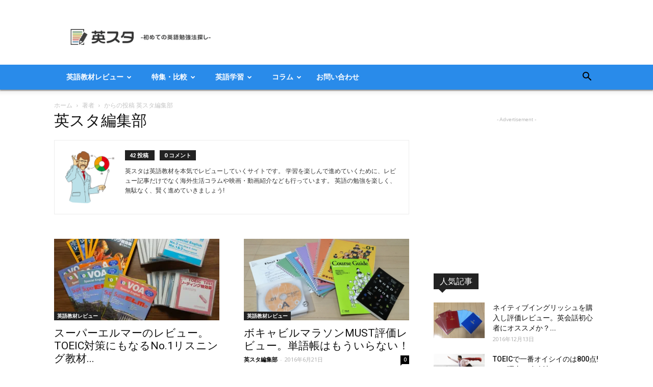

--- FILE ---
content_type: text/html; charset=UTF-8
request_url: https://www.ei-sta.com/archives/author/unitedlinks/page/2
body_size: 24789
content:

<!doctype html >
<!--[if IE 8]>    <html class="ie8" lang="en"> <![endif]-->
<!--[if IE 9]>    <html class="ie9" lang="en"> <![endif]-->
<!--[if gt IE 8]><!--> <html dir="ltr" lang="ja" prefix="og: https://ogp.me/ns#"> <!--<![endif]-->
<head>
    

    <meta charset="UTF-8" />
    <meta name="viewport" content="width=device-width, initial-scale=1.0">
    <link rel="pingback" href="https://www.ei-sta.com/xmlrpc.php" />

    
    <!-- 英スタ装飾テンプレート追加 -->
    <link rel='stylesheet' href='https://www.ei-sta.com/wp-content/themes/Newspaper/style-eista.css' type='text/css' media='all' />
    <!-- プリント用CSS -->
    <link rel='stylesheet' href='https://www.ei-sta.com/wp-content/themes/Newspaper/style-print.css' type='text/css'
        media='print' />
    

    <!-- 自動広告 -->
    <!--
    <script async src="//pagead2.googlesyndication.com/pagead/js/adsbygoogle.js"></script>
    <script>
         (adsbygoogle = window.adsbygoogle || []).push({
              google_ad_client: "ca-pub-5444600000376462",
              enable_page_level_ads: true
         });
    </script>
    -->

    
		<!-- All in One SEO 4.8.9 - aioseo.com -->
		<title>英スタ編集部 | 英スタ！ - Part 2</title>
	<meta name="description" content="英スタは英語教材を本気でレビューしていくサイトです。 学習を楽しんで進めていくために、レビュー記事だけでなく海外生活コラムや映画・動画紹介なども行っています。 英語の勉強を楽しく、無駄なく、賢く進めていきましょう! - Part 2" />
	<meta name="robots" content="noindex, nofollow, max-image-preview:large" />
	<link rel="canonical" href="https://www.ei-sta.com/archives/author/unitedlinks/page/2" />
	<link rel="prev" href="https://www.ei-sta.com/archives/author/unitedlinks" />
	<link rel="next" href="https://www.ei-sta.com/archives/author/unitedlinks/page/3" />
	<meta name="generator" content="All in One SEO (AIOSEO) 4.8.9" />
		<script type="application/ld+json" class="aioseo-schema">
			{"@context":"https:\/\/schema.org","@graph":[{"@type":"BreadcrumbList","@id":"https:\/\/www.ei-sta.com\/archives\/author\/unitedlinks\/page\/2#breadcrumblist","itemListElement":[{"@type":"ListItem","@id":"https:\/\/www.ei-sta.com#listItem","position":1,"name":"Home","item":"https:\/\/www.ei-sta.com","nextItem":{"@type":"ListItem","@id":"https:\/\/www.ei-sta.com\/archives\/author\/unitedlinks#listItem","name":"\u82f1\u30b9\u30bf\u7de8\u96c6\u90e8"}},{"@type":"ListItem","@id":"https:\/\/www.ei-sta.com\/archives\/author\/unitedlinks#listItem","position":2,"name":"\u82f1\u30b9\u30bf\u7de8\u96c6\u90e8","item":"https:\/\/www.ei-sta.com\/archives\/author\/unitedlinks","nextItem":{"@type":"ListItem","@id":"https:\/\/www.ei-sta.com\/archives\/author\/unitedlinks\/page\/2#listItem","name":"\u30da\u30fc\u30b8 2"},"previousItem":{"@type":"ListItem","@id":"https:\/\/www.ei-sta.com#listItem","name":"Home"}},{"@type":"ListItem","@id":"https:\/\/www.ei-sta.com\/archives\/author\/unitedlinks\/page\/2#listItem","position":3,"name":"\u30da\u30fc\u30b8 2","previousItem":{"@type":"ListItem","@id":"https:\/\/www.ei-sta.com\/archives\/author\/unitedlinks#listItem","name":"\u82f1\u30b9\u30bf\u7de8\u96c6\u90e8"}}]},{"@type":"Organization","@id":"https:\/\/www.ei-sta.com\/#organization","name":"\u82f1\u30b9\u30bf\uff01","description":"\u7d50\u5c40\u3069\u3046\u3084\u3063\u3066\u82f1\u8a9e\/\u82f1\u4f1a\u8a71\/TOEIC\u3092\u52c9\u5f37\u3057\u3066\u3044\u3063\u305f\u3089\u826f\u3044\u306e\uff1f\u305d\u3093\u306a\u7591\u554f\u306b\u7b54\u3048\u308b\u30b5\u30a4\u30c8\u3067\u3059\u3002\u5df7\u3067\u6709\u540d\u306a\u3042\u306e\u82f1\u8a9e\u52c9\u5f37\u6559\u6750\u30fb\u901a\u4fe1\u8b1b\u5ea7\u3092\u5fb9\u5e95\u7684\u306b\u89e3\u5256\u3057\u307e\u3059\u3002","url":"https:\/\/www.ei-sta.com\/"},{"@type":"Person","@id":"https:\/\/www.ei-sta.com\/archives\/author\/unitedlinks#author","url":"https:\/\/www.ei-sta.com\/archives\/author\/unitedlinks","name":"\u82f1\u30b9\u30bf\u7de8\u96c6\u90e8","image":{"@type":"ImageObject","@id":"https:\/\/www.ei-sta.com\/archives\/author\/unitedlinks\/page\/2#authorImage","url":"https:\/\/i0.wp.com\/www.ei-sta.com\/wp-content\/uploads\/2018\/02\/bgTopText.png?fit=91%2C96&ssl=1","width":96,"height":96,"caption":"\u82f1\u30b9\u30bf\u7de8\u96c6\u90e8"},"mainEntityOfPage":{"@id":"https:\/\/www.ei-sta.com\/archives\/author\/unitedlinks\/page\/2#profilepage"}},{"@type":"ProfilePage","@id":"https:\/\/www.ei-sta.com\/archives\/author\/unitedlinks\/page\/2#profilepage","url":"https:\/\/www.ei-sta.com\/archives\/author\/unitedlinks\/page\/2","name":"\u82f1\u30b9\u30bf\u7de8\u96c6\u90e8 | \u82f1\u30b9\u30bf\uff01 - Part 2","description":"\u82f1\u30b9\u30bf\u306f\u82f1\u8a9e\u6559\u6750\u3092\u672c\u6c17\u3067\u30ec\u30d3\u30e5\u30fc\u3057\u3066\u3044\u304f\u30b5\u30a4\u30c8\u3067\u3059\u3002 \u5b66\u7fd2\u3092\u697d\u3057\u3093\u3067\u9032\u3081\u3066\u3044\u304f\u305f\u3081\u306b\u3001\u30ec\u30d3\u30e5\u30fc\u8a18\u4e8b\u3060\u3051\u3067\u306a\u304f\u6d77\u5916\u751f\u6d3b\u30b3\u30e9\u30e0\u3084\u6620\u753b\u30fb\u52d5\u753b\u7d39\u4ecb\u306a\u3069\u3082\u884c\u3063\u3066\u3044\u307e\u3059\u3002 \u82f1\u8a9e\u306e\u52c9\u5f37\u3092\u697d\u3057\u304f\u3001\u7121\u99c4\u306a\u304f\u3001\u8ce2\u304f\u9032\u3081\u3066\u3044\u304d\u307e\u3057\u3087\u3046! - Part 2","inLanguage":"ja","isPartOf":{"@id":"https:\/\/www.ei-sta.com\/#website"},"breadcrumb":{"@id":"https:\/\/www.ei-sta.com\/archives\/author\/unitedlinks\/page\/2#breadcrumblist"},"dateCreated":"2013-10-29T15:47:22+09:00","mainEntity":{"@id":"https:\/\/www.ei-sta.com\/archives\/author\/unitedlinks#author"}},{"@type":"WebSite","@id":"https:\/\/www.ei-sta.com\/#website","url":"https:\/\/www.ei-sta.com\/","name":"\u82f1\u30b9\u30bf\uff01","description":"\u7d50\u5c40\u3069\u3046\u3084\u3063\u3066\u82f1\u8a9e\/\u82f1\u4f1a\u8a71\/TOEIC\u3092\u52c9\u5f37\u3057\u3066\u3044\u3063\u305f\u3089\u826f\u3044\u306e\uff1f\u305d\u3093\u306a\u7591\u554f\u306b\u7b54\u3048\u308b\u30b5\u30a4\u30c8\u3067\u3059\u3002\u5df7\u3067\u6709\u540d\u306a\u3042\u306e\u82f1\u8a9e\u52c9\u5f37\u6559\u6750\u30fb\u901a\u4fe1\u8b1b\u5ea7\u3092\u5fb9\u5e95\u7684\u306b\u89e3\u5256\u3057\u307e\u3059\u3002","inLanguage":"ja","publisher":{"@id":"https:\/\/www.ei-sta.com\/#organization"}}]}
		</script>
		<!-- All in One SEO -->

<link rel='dns-prefetch' href='//secure.gravatar.com' />
<link rel='dns-prefetch' href='//fonts.googleapis.com' />
<link rel='dns-prefetch' href='//s.w.org' />
<link rel='dns-prefetch' href='//v0.wordpress.com' />
<link rel='dns-prefetch' href='//widgets.wp.com' />
<link rel='dns-prefetch' href='//s0.wp.com' />
<link rel='dns-prefetch' href='//0.gravatar.com' />
<link rel='dns-prefetch' href='//1.gravatar.com' />
<link rel='dns-prefetch' href='//2.gravatar.com' />
<link rel='dns-prefetch' href='//i0.wp.com' />
<link rel="alternate" type="application/rss+xml" title="英スタ！ &raquo; フィード" href="https://www.ei-sta.com/feed" />
<link rel="alternate" type="application/rss+xml" title="英スタ！ &raquo; コメントフィード" href="https://www.ei-sta.com/comments/feed" />
<link rel="alternate" type="application/rss+xml" title="英スタ！ &raquo; 英スタ編集部 による投稿のフィード" href="https://www.ei-sta.com/archives/author/unitedlinks/feed" />
		<!-- This site uses the Google Analytics by ExactMetrics plugin v8.9.0 - Using Analytics tracking - https://www.exactmetrics.com/ -->
		<!-- Note: ExactMetrics is not currently configured on this site. The site owner needs to authenticate with Google Analytics in the ExactMetrics settings panel. -->
					<!-- No tracking code set -->
				<!-- / Google Analytics by ExactMetrics -->
		<script type="text/javascript">
window._wpemojiSettings = {"baseUrl":"https:\/\/s.w.org\/images\/core\/emoji\/14.0.0\/72x72\/","ext":".png","svgUrl":"https:\/\/s.w.org\/images\/core\/emoji\/14.0.0\/svg\/","svgExt":".svg","source":{"concatemoji":"https:\/\/www.ei-sta.com\/wp-includes\/js\/wp-emoji-release.min.js?ver=6.0.11"}};
/*! This file is auto-generated */
!function(e,a,t){var n,r,o,i=a.createElement("canvas"),p=i.getContext&&i.getContext("2d");function s(e,t){var a=String.fromCharCode,e=(p.clearRect(0,0,i.width,i.height),p.fillText(a.apply(this,e),0,0),i.toDataURL());return p.clearRect(0,0,i.width,i.height),p.fillText(a.apply(this,t),0,0),e===i.toDataURL()}function c(e){var t=a.createElement("script");t.src=e,t.defer=t.type="text/javascript",a.getElementsByTagName("head")[0].appendChild(t)}for(o=Array("flag","emoji"),t.supports={everything:!0,everythingExceptFlag:!0},r=0;r<o.length;r++)t.supports[o[r]]=function(e){if(!p||!p.fillText)return!1;switch(p.textBaseline="top",p.font="600 32px Arial",e){case"flag":return s([127987,65039,8205,9895,65039],[127987,65039,8203,9895,65039])?!1:!s([55356,56826,55356,56819],[55356,56826,8203,55356,56819])&&!s([55356,57332,56128,56423,56128,56418,56128,56421,56128,56430,56128,56423,56128,56447],[55356,57332,8203,56128,56423,8203,56128,56418,8203,56128,56421,8203,56128,56430,8203,56128,56423,8203,56128,56447]);case"emoji":return!s([129777,127995,8205,129778,127999],[129777,127995,8203,129778,127999])}return!1}(o[r]),t.supports.everything=t.supports.everything&&t.supports[o[r]],"flag"!==o[r]&&(t.supports.everythingExceptFlag=t.supports.everythingExceptFlag&&t.supports[o[r]]);t.supports.everythingExceptFlag=t.supports.everythingExceptFlag&&!t.supports.flag,t.DOMReady=!1,t.readyCallback=function(){t.DOMReady=!0},t.supports.everything||(n=function(){t.readyCallback()},a.addEventListener?(a.addEventListener("DOMContentLoaded",n,!1),e.addEventListener("load",n,!1)):(e.attachEvent("onload",n),a.attachEvent("onreadystatechange",function(){"complete"===a.readyState&&t.readyCallback()})),(e=t.source||{}).concatemoji?c(e.concatemoji):e.wpemoji&&e.twemoji&&(c(e.twemoji),c(e.wpemoji)))}(window,document,window._wpemojiSettings);
</script>
<style type="text/css">
img.wp-smiley,
img.emoji {
	display: inline !important;
	border: none !important;
	box-shadow: none !important;
	height: 1em !important;
	width: 1em !important;
	margin: 0 0.07em !important;
	vertical-align: -0.1em !important;
	background: none !important;
	padding: 0 !important;
}
</style>
	<link rel='stylesheet' id='wp-block-library-css'  href='https://www.ei-sta.com/wp-includes/css/dist/block-library/style.min.css?ver=6.0.11' type='text/css' media='all' />
<style id='wp-block-library-inline-css' type='text/css'>
.has-text-align-justify{text-align:justify;}
</style>
<link rel='stylesheet' id='mediaelement-css'  href='https://www.ei-sta.com/wp-includes/js/mediaelement/mediaelementplayer-legacy.min.css?ver=4.2.16' type='text/css' media='all' />
<link rel='stylesheet' id='wp-mediaelement-css'  href='https://www.ei-sta.com/wp-includes/js/mediaelement/wp-mediaelement.min.css?ver=6.0.11' type='text/css' media='all' />
<style id='global-styles-inline-css' type='text/css'>
body{--wp--preset--color--black: #000000;--wp--preset--color--cyan-bluish-gray: #abb8c3;--wp--preset--color--white: #ffffff;--wp--preset--color--pale-pink: #f78da7;--wp--preset--color--vivid-red: #cf2e2e;--wp--preset--color--luminous-vivid-orange: #ff6900;--wp--preset--color--luminous-vivid-amber: #fcb900;--wp--preset--color--light-green-cyan: #7bdcb5;--wp--preset--color--vivid-green-cyan: #00d084;--wp--preset--color--pale-cyan-blue: #8ed1fc;--wp--preset--color--vivid-cyan-blue: #0693e3;--wp--preset--color--vivid-purple: #9b51e0;--wp--preset--gradient--vivid-cyan-blue-to-vivid-purple: linear-gradient(135deg,rgba(6,147,227,1) 0%,rgb(155,81,224) 100%);--wp--preset--gradient--light-green-cyan-to-vivid-green-cyan: linear-gradient(135deg,rgb(122,220,180) 0%,rgb(0,208,130) 100%);--wp--preset--gradient--luminous-vivid-amber-to-luminous-vivid-orange: linear-gradient(135deg,rgba(252,185,0,1) 0%,rgba(255,105,0,1) 100%);--wp--preset--gradient--luminous-vivid-orange-to-vivid-red: linear-gradient(135deg,rgba(255,105,0,1) 0%,rgb(207,46,46) 100%);--wp--preset--gradient--very-light-gray-to-cyan-bluish-gray: linear-gradient(135deg,rgb(238,238,238) 0%,rgb(169,184,195) 100%);--wp--preset--gradient--cool-to-warm-spectrum: linear-gradient(135deg,rgb(74,234,220) 0%,rgb(151,120,209) 20%,rgb(207,42,186) 40%,rgb(238,44,130) 60%,rgb(251,105,98) 80%,rgb(254,248,76) 100%);--wp--preset--gradient--blush-light-purple: linear-gradient(135deg,rgb(255,206,236) 0%,rgb(152,150,240) 100%);--wp--preset--gradient--blush-bordeaux: linear-gradient(135deg,rgb(254,205,165) 0%,rgb(254,45,45) 50%,rgb(107,0,62) 100%);--wp--preset--gradient--luminous-dusk: linear-gradient(135deg,rgb(255,203,112) 0%,rgb(199,81,192) 50%,rgb(65,88,208) 100%);--wp--preset--gradient--pale-ocean: linear-gradient(135deg,rgb(255,245,203) 0%,rgb(182,227,212) 50%,rgb(51,167,181) 100%);--wp--preset--gradient--electric-grass: linear-gradient(135deg,rgb(202,248,128) 0%,rgb(113,206,126) 100%);--wp--preset--gradient--midnight: linear-gradient(135deg,rgb(2,3,129) 0%,rgb(40,116,252) 100%);--wp--preset--duotone--dark-grayscale: url('#wp-duotone-dark-grayscale');--wp--preset--duotone--grayscale: url('#wp-duotone-grayscale');--wp--preset--duotone--purple-yellow: url('#wp-duotone-purple-yellow');--wp--preset--duotone--blue-red: url('#wp-duotone-blue-red');--wp--preset--duotone--midnight: url('#wp-duotone-midnight');--wp--preset--duotone--magenta-yellow: url('#wp-duotone-magenta-yellow');--wp--preset--duotone--purple-green: url('#wp-duotone-purple-green');--wp--preset--duotone--blue-orange: url('#wp-duotone-blue-orange');--wp--preset--font-size--small: 13px;--wp--preset--font-size--medium: 20px;--wp--preset--font-size--large: 36px;--wp--preset--font-size--x-large: 42px;}.has-black-color{color: var(--wp--preset--color--black) !important;}.has-cyan-bluish-gray-color{color: var(--wp--preset--color--cyan-bluish-gray) !important;}.has-white-color{color: var(--wp--preset--color--white) !important;}.has-pale-pink-color{color: var(--wp--preset--color--pale-pink) !important;}.has-vivid-red-color{color: var(--wp--preset--color--vivid-red) !important;}.has-luminous-vivid-orange-color{color: var(--wp--preset--color--luminous-vivid-orange) !important;}.has-luminous-vivid-amber-color{color: var(--wp--preset--color--luminous-vivid-amber) !important;}.has-light-green-cyan-color{color: var(--wp--preset--color--light-green-cyan) !important;}.has-vivid-green-cyan-color{color: var(--wp--preset--color--vivid-green-cyan) !important;}.has-pale-cyan-blue-color{color: var(--wp--preset--color--pale-cyan-blue) !important;}.has-vivid-cyan-blue-color{color: var(--wp--preset--color--vivid-cyan-blue) !important;}.has-vivid-purple-color{color: var(--wp--preset--color--vivid-purple) !important;}.has-black-background-color{background-color: var(--wp--preset--color--black) !important;}.has-cyan-bluish-gray-background-color{background-color: var(--wp--preset--color--cyan-bluish-gray) !important;}.has-white-background-color{background-color: var(--wp--preset--color--white) !important;}.has-pale-pink-background-color{background-color: var(--wp--preset--color--pale-pink) !important;}.has-vivid-red-background-color{background-color: var(--wp--preset--color--vivid-red) !important;}.has-luminous-vivid-orange-background-color{background-color: var(--wp--preset--color--luminous-vivid-orange) !important;}.has-luminous-vivid-amber-background-color{background-color: var(--wp--preset--color--luminous-vivid-amber) !important;}.has-light-green-cyan-background-color{background-color: var(--wp--preset--color--light-green-cyan) !important;}.has-vivid-green-cyan-background-color{background-color: var(--wp--preset--color--vivid-green-cyan) !important;}.has-pale-cyan-blue-background-color{background-color: var(--wp--preset--color--pale-cyan-blue) !important;}.has-vivid-cyan-blue-background-color{background-color: var(--wp--preset--color--vivid-cyan-blue) !important;}.has-vivid-purple-background-color{background-color: var(--wp--preset--color--vivid-purple) !important;}.has-black-border-color{border-color: var(--wp--preset--color--black) !important;}.has-cyan-bluish-gray-border-color{border-color: var(--wp--preset--color--cyan-bluish-gray) !important;}.has-white-border-color{border-color: var(--wp--preset--color--white) !important;}.has-pale-pink-border-color{border-color: var(--wp--preset--color--pale-pink) !important;}.has-vivid-red-border-color{border-color: var(--wp--preset--color--vivid-red) !important;}.has-luminous-vivid-orange-border-color{border-color: var(--wp--preset--color--luminous-vivid-orange) !important;}.has-luminous-vivid-amber-border-color{border-color: var(--wp--preset--color--luminous-vivid-amber) !important;}.has-light-green-cyan-border-color{border-color: var(--wp--preset--color--light-green-cyan) !important;}.has-vivid-green-cyan-border-color{border-color: var(--wp--preset--color--vivid-green-cyan) !important;}.has-pale-cyan-blue-border-color{border-color: var(--wp--preset--color--pale-cyan-blue) !important;}.has-vivid-cyan-blue-border-color{border-color: var(--wp--preset--color--vivid-cyan-blue) !important;}.has-vivid-purple-border-color{border-color: var(--wp--preset--color--vivid-purple) !important;}.has-vivid-cyan-blue-to-vivid-purple-gradient-background{background: var(--wp--preset--gradient--vivid-cyan-blue-to-vivid-purple) !important;}.has-light-green-cyan-to-vivid-green-cyan-gradient-background{background: var(--wp--preset--gradient--light-green-cyan-to-vivid-green-cyan) !important;}.has-luminous-vivid-amber-to-luminous-vivid-orange-gradient-background{background: var(--wp--preset--gradient--luminous-vivid-amber-to-luminous-vivid-orange) !important;}.has-luminous-vivid-orange-to-vivid-red-gradient-background{background: var(--wp--preset--gradient--luminous-vivid-orange-to-vivid-red) !important;}.has-very-light-gray-to-cyan-bluish-gray-gradient-background{background: var(--wp--preset--gradient--very-light-gray-to-cyan-bluish-gray) !important;}.has-cool-to-warm-spectrum-gradient-background{background: var(--wp--preset--gradient--cool-to-warm-spectrum) !important;}.has-blush-light-purple-gradient-background{background: var(--wp--preset--gradient--blush-light-purple) !important;}.has-blush-bordeaux-gradient-background{background: var(--wp--preset--gradient--blush-bordeaux) !important;}.has-luminous-dusk-gradient-background{background: var(--wp--preset--gradient--luminous-dusk) !important;}.has-pale-ocean-gradient-background{background: var(--wp--preset--gradient--pale-ocean) !important;}.has-electric-grass-gradient-background{background: var(--wp--preset--gradient--electric-grass) !important;}.has-midnight-gradient-background{background: var(--wp--preset--gradient--midnight) !important;}.has-small-font-size{font-size: var(--wp--preset--font-size--small) !important;}.has-medium-font-size{font-size: var(--wp--preset--font-size--medium) !important;}.has-large-font-size{font-size: var(--wp--preset--font-size--large) !important;}.has-x-large-font-size{font-size: var(--wp--preset--font-size--x-large) !important;}
</style>
<link rel='stylesheet' id='ppress-frontend-css'  href='https://www.ei-sta.com/wp-content/plugins/wp-user-avatar/assets/css/frontend.min.css?ver=4.16.6' type='text/css' media='all' />
<link rel='stylesheet' id='ppress-flatpickr-css'  href='https://www.ei-sta.com/wp-content/plugins/wp-user-avatar/assets/flatpickr/flatpickr.min.css?ver=4.16.6' type='text/css' media='all' />
<link rel='stylesheet' id='ppress-select2-css'  href='https://www.ei-sta.com/wp-content/plugins/wp-user-avatar/assets/select2/select2.min.css?ver=6.0.11' type='text/css' media='all' />
<link rel='stylesheet' id='td-plugin-newsletter-css'  href='https://www.ei-sta.com/wp-content/plugins/td-newsletter/style.css?ver=6.0.11' type='text/css' media='all' />
<link rel='stylesheet' id='google-fonts-style-css'  href='https://fonts.googleapis.com/css?family=Open+Sans%3A300italic%2C400%2C400italic%2C600%2C600italic%2C700%7CRoboto%3A300%2C400%2C400italic%2C500%2C500italic%2C700%2C900&#038;ver=8.7' type='text/css' media='all' />
<link rel='stylesheet' id='td-theme-css'  href='https://www.ei-sta.com/wp-content/themes/Newspaper/style.css?ver=8.7' type='text/css' media='all' />
<link rel='stylesheet' id='jetpack_css-css'  href='https://www.ei-sta.com/wp-content/plugins/jetpack/css/jetpack.css?ver=12.0.2' type='text/css' media='all' />
<script type='text/javascript' src='https://www.ei-sta.com/wp-includes/js/jquery/jquery.min.js?ver=3.6.0' id='jquery-core-js'></script>
<script type='text/javascript' src='https://www.ei-sta.com/wp-includes/js/jquery/jquery-migrate.min.js?ver=3.3.2' id='jquery-migrate-js'></script>
<script type='text/javascript' src='https://www.ei-sta.com/wp-content/plugins/wp-user-avatar/assets/flatpickr/flatpickr.min.js?ver=4.16.6' id='ppress-flatpickr-js'></script>
<script type='text/javascript' src='https://www.ei-sta.com/wp-content/plugins/wp-user-avatar/assets/select2/select2.min.js?ver=4.16.6' id='ppress-select2-js'></script>
<link rel="https://api.w.org/" href="https://www.ei-sta.com/wp-json/" /><link rel="alternate" type="application/json" href="https://www.ei-sta.com/wp-json/wp/v2/users/1" /><link rel="EditURI" type="application/rsd+xml" title="RSD" href="https://www.ei-sta.com/xmlrpc.php?rsd" />
<link rel="wlwmanifest" type="application/wlwmanifest+xml" href="https://www.ei-sta.com/wp-includes/wlwmanifest.xml" /> 
<meta name="generator" content="WordPress 6.0.11" />
                <script>
                    var ajaxUrl = 'https://www.ei-sta.com/wp-admin/admin-ajax.php';
                </script>
        	<style>img#wpstats{display:none}</style>
					<script>
				window.tdwGlobal = {"adminUrl":"https:\/\/www.ei-sta.com\/wp-admin\/","wpRestNonce":"cfb3a14e73","wpRestUrl":"https:\/\/www.ei-sta.com\/wp-json\/","permalinkStructure":"\/archives\/%post_id%"};
			</script>
			<!--[if lt IE 9]><script src="https://html5shim.googlecode.com/svn/trunk/html5.js"></script><![endif]-->
    
<!-- JS generated by theme -->

<script>
    
    

	    var tdBlocksArray = []; //here we store all the items for the current page

	    //td_block class - each ajax block uses a object of this class for requests
	    function tdBlock() {
		    this.id = '';
		    this.block_type = 1; //block type id (1-234 etc)
		    this.atts = '';
		    this.td_column_number = '';
		    this.td_current_page = 1; //
		    this.post_count = 0; //from wp
		    this.found_posts = 0; //from wp
		    this.max_num_pages = 0; //from wp
		    this.td_filter_value = ''; //current live filter value
		    this.is_ajax_running = false;
		    this.td_user_action = ''; // load more or infinite loader (used by the animation)
		    this.header_color = '';
		    this.ajax_pagination_infinite_stop = ''; //show load more at page x
	    }


        // td_js_generator - mini detector
        (function(){
            var htmlTag = document.getElementsByTagName("html")[0];

	        if ( navigator.userAgent.indexOf("MSIE 10.0") > -1 ) {
                htmlTag.className += ' ie10';
            }

            if ( !!navigator.userAgent.match(/Trident.*rv\:11\./) ) {
                htmlTag.className += ' ie11';
            }

	        if ( navigator.userAgent.indexOf("Edge") > -1 ) {
                htmlTag.className += ' ieEdge';
            }

            if ( /(iPad|iPhone|iPod)/g.test(navigator.userAgent) ) {
                htmlTag.className += ' td-md-is-ios';
            }

            var user_agent = navigator.userAgent.toLowerCase();
            if ( user_agent.indexOf("android") > -1 ) {
                htmlTag.className += ' td-md-is-android';
            }

            if ( -1 !== navigator.userAgent.indexOf('Mac OS X')  ) {
                htmlTag.className += ' td-md-is-os-x';
            }

            if ( /chrom(e|ium)/.test(navigator.userAgent.toLowerCase()) ) {
               htmlTag.className += ' td-md-is-chrome';
            }

            if ( -1 !== navigator.userAgent.indexOf('Firefox') ) {
                htmlTag.className += ' td-md-is-firefox';
            }

            if ( -1 !== navigator.userAgent.indexOf('Safari') && -1 === navigator.userAgent.indexOf('Chrome') ) {
                htmlTag.className += ' td-md-is-safari';
            }

            if( -1 !== navigator.userAgent.indexOf('IEMobile') ){
                htmlTag.className += ' td-md-is-iemobile';
            }

        })();




        var tdLocalCache = {};

        ( function () {
            "use strict";

            tdLocalCache = {
                data: {},
                remove: function (resource_id) {
                    delete tdLocalCache.data[resource_id];
                },
                exist: function (resource_id) {
                    return tdLocalCache.data.hasOwnProperty(resource_id) && tdLocalCache.data[resource_id] !== null;
                },
                get: function (resource_id) {
                    return tdLocalCache.data[resource_id];
                },
                set: function (resource_id, cachedData) {
                    tdLocalCache.remove(resource_id);
                    tdLocalCache.data[resource_id] = cachedData;
                }
            };
        })();

    
    
var tds_login_sing_in_widget="show";
var td_viewport_interval_list=[{"limitBottom":767,"sidebarWidth":228},{"limitBottom":1018,"sidebarWidth":300},{"limitBottom":1140,"sidebarWidth":324}];
var td_ajax_url="https:\/\/www.ei-sta.com\/wp-admin\/admin-ajax.php?td_theme_name=Newspaper&v=8.7";
var td_get_template_directory_uri="https:\/\/www.ei-sta.com\/wp-content\/themes\/Newspaper";
var tds_snap_menu="smart_snap_always";
var tds_logo_on_sticky="show_header_logo";
var tds_header_style="";
var td_please_wait="\u304a\u5f85\u3061\u304f\u3060\u3055\u3044";
var td_email_user_pass_incorrect="\u30e6\u30fc\u30b6\u30fc\u304b\u30d1\u30b9\u30ef\u30fc\u30c9\u304c\u9593\u9055\u3063\u3066\u307e\u3059\uff01";
var td_email_user_incorrect="E\u30e1\u30fc\u30eb\u304b\u30e6\u30fc\u30b6\u540d\u304c\u9593\u9055\u3063\u3066\u307e\u3059\uff01";
var td_email_incorrect="E\u30e1\u30fc\u30eb\u304c\u9593\u9055\u3063\u3066\u307e\u3059\uff01";
var tds_more_articles_on_post_enable="show";
var tds_more_articles_on_post_time_to_wait="";
var tds_more_articles_on_post_pages_distance_from_top=0;
var tds_theme_color_site_wide="#4db2ec";
var tds_smart_sidebar="enabled";
var tdThemeName="Newspaper";
var td_magnific_popup_translation_tPrev="\u524d\uff08\u5de6\u30a2\u30ed\u30fc\u3000\u30ad\u30fc\uff09";
var td_magnific_popup_translation_tNext="\u6b21\uff08\u53f3\u30a2\u30ed\u30fc\u3000\u30ad\u30fc\uff09";
var td_magnific_popup_translation_tCounter="\uff05curr%\u306e\uff05total\uff05";
var td_magnific_popup_translation_ajax_tError="\uff05url%\u306e\u30b3\u30f3\u30c6\u30f3\u30c4\u306f\u30ed\u30fc\u30c9\u3067\u304d\u307e\u305b\u3093\u3067\u3057\u305f\u3002";
var td_magnific_popup_translation_image_tError="#\uff05curr%\u304b\u3089\u306e\u753b\u50cf\u306f\u30ed\u30fc\u30c9\u3067\u304d\u307e\u305b\u3093\u3067\u3057\u305f\u3002";
var tdDateNamesI18n={"month_names":["1\u6708","2\u6708","3\u6708","4\u6708","5\u6708","6\u6708","7\u6708","8\u6708","9\u6708","10\u6708","11\u6708","12\u6708"],"month_names_short":["1\u6708","2\u6708","3\u6708","4\u6708","5\u6708","6\u6708","7\u6708","8\u6708","9\u6708","10\u6708","11\u6708","12\u6708"],"day_names":["\u65e5\u66dc\u65e5","\u6708\u66dc\u65e5","\u706b\u66dc\u65e5","\u6c34\u66dc\u65e5","\u6728\u66dc\u65e5","\u91d1\u66dc\u65e5","\u571f\u66dc\u65e5"],"day_names_short":["\u65e5","\u6708","\u706b","\u6c34","\u6728","\u91d1","\u571f"]};
var td_ad_background_click_link="";
var td_ad_background_click_target="";
</script>


<!-- Header style compiled by theme -->

<style>
    
.block-title > span,
    .block-title > span > a,
    .block-title > a,
    .block-title > label,
    .widgettitle,
    .widgettitle:after,
    .td-trending-now-title,
    .td-trending-now-wrapper:hover .td-trending-now-title,
    .wpb_tabs li.ui-tabs-active a,
    .wpb_tabs li:hover a,
    .vc_tta-container .vc_tta-color-grey.vc_tta-tabs-position-top.vc_tta-style-classic .vc_tta-tabs-container .vc_tta-tab.vc_active > a,
    .vc_tta-container .vc_tta-color-grey.vc_tta-tabs-position-top.vc_tta-style-classic .vc_tta-tabs-container .vc_tta-tab:hover > a,
    .td_block_template_1 .td-related-title .td-cur-simple-item,
    .woocommerce .product .products h2:not(.woocommerce-loop-product__title),
    .td-subcat-filter .td-subcat-dropdown:hover .td-subcat-more,
    .td-weather-information:before,
    .td-weather-week:before,
    .td_block_exchange .td-exchange-header:before,
    .td-theme-wrap .td_block_template_3 .td-block-title > *,
    .td-theme-wrap .td_block_template_4 .td-block-title > *,
    .td-theme-wrap .td_block_template_7 .td-block-title > *,
    .td-theme-wrap .td_block_template_9 .td-block-title:after,
    .td-theme-wrap .td_block_template_10 .td-block-title::before,
    .td-theme-wrap .td_block_template_11 .td-block-title::before,
    .td-theme-wrap .td_block_template_11 .td-block-title::after,
    .td-theme-wrap .td_block_template_14 .td-block-title,
    .td-theme-wrap .td_block_template_15 .td-block-title:before,
    .td-theme-wrap .td_block_template_17 .td-block-title:before {
        background-color: #222222;
    }

    .woocommerce div.product .woocommerce-tabs ul.tabs li.active {
    	background-color: #222222 !important;
    }

    .block-title,
    .td_block_template_1 .td-related-title,
    .wpb_tabs .wpb_tabs_nav,
    .vc_tta-container .vc_tta-color-grey.vc_tta-tabs-position-top.vc_tta-style-classic .vc_tta-tabs-container,
    .woocommerce div.product .woocommerce-tabs ul.tabs:before,
    .td-theme-wrap .td_block_template_5 .td-block-title > *,
    .td-theme-wrap .td_block_template_17 .td-block-title,
    .td-theme-wrap .td_block_template_17 .td-block-title::before {
        border-color: #222222;
    }

    .td-theme-wrap .td_block_template_4 .td-block-title > *:before,
    .td-theme-wrap .td_block_template_17 .td-block-title::after {
        border-color: #222222 transparent transparent transparent;
    }

    
    .td-footer-wrapper,
    .td-footer-wrapper .td_block_template_7 .td-block-title > *,
    .td-footer-wrapper .td_block_template_17 .td-block-title,
    .td-footer-wrapper .td-block-title-wrap .td-wrapper-pulldown-filter {
        background-color: #111111;
    }

    
    .td-footer-wrapper::before {
        background-image: url('https://www.ei-sta.com/wp-content/uploads/2019/04/8.jpg');
    }

    
    .td-footer-wrapper::before {
        background-size: cover;
    }

    
    .td-footer-wrapper::before {
        background-position: center center;
    }

    
    .td-footer-wrapper::before {
        opacity: 0.1;
    }



    
    .td-menu-background,
    .td-search-background {
        background-image: url('https://www.ei-sta.com/wp-content/uploads/2019/04/8.jpg');
    }

    
    .white-popup-block:before {
        background-image: url('https://www.ei-sta.com/wp-content/uploads/2019/04/8.jpg');
    }
</style>

<script type="application/ld+json">
                        {
                            "@context": "http://schema.org",
                            "@type": "BreadcrumbList",
                            "itemListElement": [{
                            "@type": "ListItem",
                            "position": 1,
                                "item": {
                                "@type": "WebSite",
                                "@id": "https://www.ei-sta.com/",
                                "name": "ホーム"                                               
                            }
                        },{
                            "@type": "ListItem",
                            "position": 2,
                                "item": {
                                "@type": "WebPage",
                                "@id": "https://www.ei-sta.com/archives/author/unitedlinks",
                                "name": "からの投稿 英スタ編集部"
                            }
                        }    ]
                        }
                       </script>	<style id="tdw-css-placeholder"></style></head>

<body class="archive paged author author-unitedlinks author-1 paged-2 author-paged-2 global-block-template-4 td-full-layout" itemscope="itemscope" itemtype="https://schema.org/WebPage">

        <div class="td-scroll-up"><i class="td-icon-menu-up"></i></div>
    
    <div class="td-menu-background"></div>
<div id="td-mobile-nav">
    <div class="td-mobile-container">
        <!-- mobile menu top section -->
        <div class="td-menu-socials-wrap">
            <!-- socials -->
            <div class="td-menu-socials">
                
        <span class="td-social-icon-wrap">
            <a target="_blank" href="https://www.facebook.com/eistaweb/" title="Facebook">
                <i class="td-icon-font td-icon-facebook"></i>
            </a>
        </span>
        <span class="td-social-icon-wrap">
            <a target="_blank" href="https://twitter.com/ei_sta" title="Twitter">
                <i class="td-icon-font td-icon-twitter"></i>
            </a>
        </span>            </div>
            <!-- close button -->
            <div class="td-mobile-close">
                <a href="#"><i class="td-icon-close-mobile"></i></a>
            </div>
        </div>

        <!-- login section -->
                    <div class="td-menu-login-section">
                
    <div class="td-guest-wrap">
        <div class="td-menu-avatar"><div class="td-avatar-container"><img alt='' src='https://secure.gravatar.com/avatar/?s=80&#038;d=mm&#038;r=g' srcset='https://secure.gravatar.com/avatar/?s=160&#038;d=mm&#038;r=g 2x' class='avatar avatar-80 photo avatar-default' height='80' width='80' loading='lazy'/></div></div>
        <div class="td-menu-login"><a id="login-link-mob">Sign in</a></div>
    </div>
            </div>
        
        <!-- menu section -->
        <div class="td-mobile-content">
            <div class="menu-main-header-menu-container"><ul id="menu-main-header-menu" class="td-mobile-main-menu"><li id="menu-item-3786" class="menu-item menu-item-type-taxonomy menu-item-object-category menu-item-first menu-item-3786"><a href="https://www.ei-sta.com/kyozai"><i class="fa fa-pencil"></i>英語教材レビュー</a></li>
<li id="menu-item-3787" class="menu-item menu-item-type-taxonomy menu-item-object-category menu-item-3787"><a href="https://www.ei-sta.com/sp"><i class="fa fa-thumbs-up"></i>特集・比較</a></li>
<li id="menu-item-3620" class="menu-item menu-item-type-taxonomy menu-item-object-category menu-item-3620"><a href="https://www.ei-sta.com/study"><i class="fa fa-graduation-cap"></i>英語学習</a></li>
<li id="menu-item-3788" class="menu-item menu-item-type-taxonomy menu-item-object-category menu-item-has-children menu-item-3788"><a href="https://www.ei-sta.com/column"><i class="fa fa-plane"></i>コラム<i class="td-icon-menu-right td-element-after"></i></a>
<ul class="sub-menu">
	<li id="menu-item-0" class="menu-item-0"><a href="https://www.ei-sta.com/column/youtube">Youtube</a></li>
	<li class="menu-item-0"><a href="https://www.ei-sta.com/column/international">国際結婚</a></li>
	<li class="menu-item-0"><a href="https://www.ei-sta.com/column/abroad">海外文化</a></li>
	<li class="menu-item-0"><a href="https://www.ei-sta.com/column/funny">面白ネタ</a></li>
</ul>
</li>
<li id="menu-item-4060" class="menu-item menu-item-type-post_type menu-item-object-page menu-item-4060"><a href="https://www.ei-sta.com/contact">お問い合わせ</a></li>
</ul></div>        </div>
    </div>

    <!-- register/login section -->
            <div id="login-form-mobile" class="td-register-section">
            
            <div id="td-login-mob" class="td-login-animation td-login-hide-mob">
            	<!-- close button -->
	            <div class="td-login-close">
	                <a href="#" class="td-back-button"><i class="td-icon-read-down"></i></a>
	                <div class="td-login-title">Sign in</div>
	                <!-- close button -->
		            <div class="td-mobile-close">
		                <a href="#"><i class="td-icon-close-mobile"></i></a>
		            </div>
	            </div>
	            <div class="td-login-form-wrap">
	                <div class="td-login-panel-title"><span>Welcome!</span>Log into your account</div>
	                <div class="td_display_err"></div>
	                <div class="td-login-inputs"><input class="td-login-input" type="text" name="login_email" id="login_email-mob" value="" required><label>あなたのユーザー名</label></div>
	                <div class="td-login-inputs"><input class="td-login-input" type="password" name="login_pass" id="login_pass-mob" value="" required><label>あなたのパスワード</label></div>
	                <input type="button" name="login_button" id="login_button-mob" class="td-login-button" value="ログイン">
	                <div class="td-login-info-text"><a href="#" id="forgot-pass-link-mob">パスワードを忘れましたか？</a></div>
                </div>
            </div>

            

            <div id="td-forgot-pass-mob" class="td-login-animation td-login-hide-mob">
                <!-- close button -->
	            <div class="td-forgot-pass-close">
	                <a href="#" class="td-back-button"><i class="td-icon-read-down"></i></a>
	                <div class="td-login-title">Password recovery</div>
	            </div>
	            <div class="td-login-form-wrap">
	                <div class="td-login-panel-title">パスワードをリカバーする</div>
	                <div class="td_display_err"></div>
	                <div class="td-login-inputs"><input class="td-login-input" type="text" name="forgot_email" id="forgot_email-mob" value="" required><label>あなたのEメール</label></div>
	                <input type="button" name="forgot_button" id="forgot_button-mob" class="td-login-button" value="パスを送る">
                </div>
            </div>
        </div>
    </div>    <div class="td-search-background"></div>
<div class="td-search-wrap-mob">
	<div class="td-drop-down-search" aria-labelledby="td-header-search-button">
		<form method="get" class="td-search-form" action="https://www.ei-sta.com/">
			<!-- close button -->
			<div class="td-search-close">
				<a href="#"><i class="td-icon-close-mobile"></i></a>
			</div>
			<div role="search" class="td-search-input">
				<span>検索</span>
				<input id="td-header-search-mob" type="text" value="" name="s" autocomplete="off" />
			</div>
		</form>
		<div id="td-aj-search-mob"></div>
	</div>
</div>    
    
    <div id="td-outer-wrap" class="td-theme-wrap">
    
        <!--
Header style 1
-->


<div class="td-header-wrap td-header-style-1 ">
    
    <div class="td-header-top-menu-full td-container-wrap ">
        <div class="td-container td-header-row td-header-top-menu">
            
    <div class="top-bar-style-1">
        
<div class="td-header-sp-top-menu">


	        <div class="td_data_time">
            <div >

                金曜日, 11月 7, 2025
            </div>
        </div>
    <ul class="top-header-menu td_ul_login"><li class="menu-item"><a class="td-login-modal-js menu-item" href="#login-form" data-effect="mpf-td-login-effect">サインイン/登録する</a><span class="td-sp-ico-login td_sp_login_ico_style"></span></li></ul><div class="menu-top-container"><ul id="menu-td-demo-top-menu" class="top-header-menu"><li id="menu-item-3498" class="menu-item menu-item-type-custom menu-item-object-custom menu-item-first td-menu-item td-normal-menu menu-item-3498"><a href="#">Blog</a></li>
<li id="menu-item-3499" class="menu-item menu-item-type-custom menu-item-object-custom td-menu-item td-normal-menu menu-item-3499"><a href="#">Forums</a></li>
<li id="menu-item-3500" class="menu-item menu-item-type-post_type menu-item-object-page td-menu-item td-normal-menu menu-item-3500"><a href="https://www.ei-sta.com/contact">お問い合わせ</a></li>
<li id="menu-item-3501" class="menu-item menu-item-type-custom menu-item-object-custom td-menu-item td-normal-menu menu-item-3501"><a href="http://themeforest.net/item/newspaper/5489609">Purchase Theme</a></li>
</ul></div></div>
        <div class="td-header-sp-top-widget">
    
    
        
        <span class="td-social-icon-wrap">
            <a target="_blank" href="https://www.facebook.com/eistaweb/" title="Facebook">
                <i class="td-icon-font td-icon-facebook"></i>
            </a>
        </span>
        <span class="td-social-icon-wrap">
            <a target="_blank" href="https://twitter.com/ei_sta" title="Twitter">
                <i class="td-icon-font td-icon-twitter"></i>
            </a>
        </span>    </div>    </div>

<!-- LOGIN MODAL -->

                <div  id="login-form" class="white-popup-block mfp-hide mfp-with-anim">
                    <div class="td-login-wrap">
                        <a href="#" class="td-back-button"><i class="td-icon-modal-back"></i></a>
                        <div id="td-login-div" class="td-login-form-div td-display-block">
                            <div class="td-login-panel-title">Sign in</div>
                            <div class="td-login-panel-descr">ようこそ！　アカウントにログインしてください</div>
                            <div class="td_display_err"></div>
                            <div class="td-login-inputs"><input class="td-login-input" type="text" name="login_email" id="login_email" value="" required><label>あなたのユーザー名</label></div>
	                        <div class="td-login-inputs"><input class="td-login-input" type="password" name="login_pass" id="login_pass" value="" required><label>あなたのパスワード</label></div>
                            <input type="button" name="login_button" id="login_button" class="wpb_button btn td-login-button" value="Login">
                            <div class="td-login-info-text"><a href="#" id="forgot-pass-link">Forgot your password? Get help</a></div>
                            
                        </div>

                        

                         <div id="td-forgot-pass-div" class="td-login-form-div td-display-none">
                            <div class="td-login-panel-title">Password recovery</div>
                            <div class="td-login-panel-descr">パスワードをリカバーする</div>
                            <div class="td_display_err"></div>
                            <div class="td-login-inputs"><input class="td-login-input" type="text" name="forgot_email" id="forgot_email" value="" required><label>あなたのEメール</label></div>
                            <input type="button" name="forgot_button" id="forgot_button" class="wpb_button btn td-login-button" value="Send My Password">
                            <div class="td-login-info-text">パスワードはEメールで送られます</div>
                        </div>
                    </div>
                </div>
                        </div>
    </div>

    <div class="td-banner-wrap-full td-logo-wrap-full td-container-wrap ">
        <div class="td-container td-header-row td-header-header">
            <div class="td-header-sp-logo">
                            <a class="td-main-logo" href="https://www.ei-sta.com/">
                <img src="https://www.ei-sta.com/img/logo.png" alt=""/>
                <span class="td-visual-hidden">英スタ！</span>
            </a>
                    </div>
                            <div class="td-header-sp-recs">
                    <div class="td-header-rec-wrap">
    
 <!-- A generated by theme --> 

<script async src="//pagead2.googlesyndication.com/pagead/js/adsbygoogle.js"></script><div class="td-g-rec td-g-rec-id-header td_uid_1_690d2581b48cd_rand td_block_template_4 ">
<script type="text/javascript">
var td_screen_width = window.innerWidth;

                    if ( td_screen_width >= 1140 ) {
                        /* large monitors */
                        document.write('<ins class="adsbygoogle" style="display:inline-block;width:728px;height:90px" data-ad-client="ca-pub-5444600000376462" data-ad-slot="6838400353"></ins>');
                        (adsbygoogle = window.adsbygoogle || []).push({});
                    }
            
	                    if ( td_screen_width >= 1019  && td_screen_width < 1140 ) {
	                        /* landscape tablets */
                        document.write('<ins class="adsbygoogle" style="display:inline-block;width:468px;height:60px" data-ad-client="ca-pub-5444600000376462" data-ad-slot="6838400353"></ins>');
	                        (adsbygoogle = window.adsbygoogle || []).push({});
	                    }
	                
                    if ( td_screen_width >= 768  && td_screen_width < 1019 ) {
                        /* portrait tablets */
                        document.write('<ins class="adsbygoogle" style="display:inline-block;width:468px;height:60px" data-ad-client="ca-pub-5444600000376462" data-ad-slot="6838400353"></ins>');
                        (adsbygoogle = window.adsbygoogle || []).push({});
                    }
                
                    if ( td_screen_width < 768 ) {
                        /* Phones */
                        document.write('<ins class="adsbygoogle" style="display:inline-block;width:320px;height:50px" data-ad-client="ca-pub-5444600000376462" data-ad-slot="6838400353"></ins>');
                        (adsbygoogle = window.adsbygoogle || []).push({});
                    }
                </script>
</div>

 <!-- end A --> 


</div>                </div>
                    </div>
    </div>

    <div class="td-header-menu-wrap-full td-container-wrap ">
        
        <div class="td-header-menu-wrap td-header-gradient ">
            <div class="td-container td-header-row td-header-main-menu">
                <div id="td-header-menu" role="navigation">
    <div id="td-top-mobile-toggle"><a href="#"><i class="td-icon-font td-icon-mobile"></i></a></div>
    <div class="td-main-menu-logo td-logo-in-header">
        		<a class="td-mobile-logo td-sticky-header" href="https://www.ei-sta.com/">
			<img src="https://www.ei-sta.com/wp-content/uploads/2018/05/logo.jpg" alt=""/>
		</a>
			<a class="td-header-logo td-sticky-header" href="https://www.ei-sta.com/">
			<img src="https://www.ei-sta.com/img/logo.png" alt=""/>
		</a>
	    </div>
    <div class="menu-main-header-menu-container"><ul id="menu-main-header-menu-1" class="sf-menu"><li class="menu-item menu-item-type-taxonomy menu-item-object-category menu-item-first td-menu-item td-mega-menu menu-item-3786"><a href="https://www.ei-sta.com/kyozai"><i class="fa fa-pencil"></i>英語教材レビュー</a>
<ul class="sub-menu">
	<li class="menu-item-0"><div class="td-container-border"><div class="td-mega-grid"><div class="td_block_wrap td_block_mega_menu td_uid_2_690d2581b5c0b_rand td-no-subcats td_with_ajax_pagination td-pb-border-top td_block_template_4"  data-td-block-uid="td_uid_2_690d2581b5c0b" ><script>var block_td_uid_2_690d2581b5c0b = new tdBlock();
block_td_uid_2_690d2581b5c0b.id = "td_uid_2_690d2581b5c0b";
block_td_uid_2_690d2581b5c0b.atts = '{"limit":"5","td_column_number":3,"ajax_pagination":"next_prev","category_id":"121","show_child_cat":30,"td_ajax_filter_type":"td_category_ids_filter","td_ajax_preloading":"","block_template_id":"","header_color":"","ajax_pagination_infinite_stop":"","offset":"","td_filter_default_txt":"","td_ajax_filter_ids":"","el_class":"","color_preset":"","border_top":"","css":"","tdc_css":"","class":"td_uid_2_690d2581b5c0b_rand","tdc_css_class":"td_uid_2_690d2581b5c0b_rand","tdc_css_class_style":"td_uid_2_690d2581b5c0b_rand_style"}';
block_td_uid_2_690d2581b5c0b.td_column_number = "3";
block_td_uid_2_690d2581b5c0b.block_type = "td_block_mega_menu";
block_td_uid_2_690d2581b5c0b.post_count = "5";
block_td_uid_2_690d2581b5c0b.found_posts = "29";
block_td_uid_2_690d2581b5c0b.header_color = "";
block_td_uid_2_690d2581b5c0b.ajax_pagination_infinite_stop = "";
block_td_uid_2_690d2581b5c0b.max_num_pages = "6";
tdBlocksArray.push(block_td_uid_2_690d2581b5c0b);
</script><div id=td_uid_2_690d2581b5c0b class="td_block_inner"><div class="td-mega-row"><div class="td-mega-span">
        <div class="td_module_mega_menu td_mod_mega_menu">
            <div class="td-module-image">
                <div class="td-module-thumb"><a href="https://www.ei-sta.com/archives/3683" rel="bookmark" class="td-image-wrap" title="スピーキングパワー評価レビュー。スマホ対応の英会話動画教材の効果は？"><img width="218" height="150" class="entry-thumb" src="https://i0.wp.com/www.ei-sta.com/wp-content/uploads/2018/01/speaking02.jpg?resize=218%2C150&#038;ssl=1" srcset="https://i0.wp.com/www.ei-sta.com/wp-content/uploads/2018/01/speaking02.jpg?resize=100%2C70&#038;ssl=1 100w, https://i0.wp.com/www.ei-sta.com/wp-content/uploads/2018/01/speaking02.jpg?resize=218%2C150&#038;ssl=1 218w, https://i0.wp.com/www.ei-sta.com/wp-content/uploads/2018/01/speaking02.jpg?zoom=2&#038;resize=218%2C150&#038;ssl=1 436w" sizes="(max-width: 218px) 100vw, 218px" alt="" title="スピーキングパワー評価レビュー。スマホ対応の英会話動画教材の効果は？"/></a></div>                <a href="https://www.ei-sta.com/kyozai" class="td-post-category">英語教材レビュー</a>            </div>

            <div class="item-details">
                <h3 class="entry-title td-module-title"><a href="https://www.ei-sta.com/archives/3683" rel="bookmark" title="スピーキングパワー評価レビュー。スマホ対応の英会話動画教材の効果は？">スピーキングパワー評価レビュー。スマホ対応の英会話動画教材の効果は？</a></h3>            </div>
        </div>
        </div><div class="td-mega-span">
        <div class="td_module_mega_menu td_mod_mega_menu">
            <div class="td-module-image">
                <div class="td-module-thumb"><a href="https://www.ei-sta.com/archives/3674" rel="bookmark" class="td-image-wrap" title="スピークナチュラル評価レビュー。初心者向けNo.1英会話教材"><img width="218" height="150" class="entry-thumb" src="https://i0.wp.com/www.ei-sta.com/wp-content/uploads/2017/09/nr001.jpg?resize=218%2C150&#038;ssl=1" srcset="https://i0.wp.com/www.ei-sta.com/wp-content/uploads/2017/09/nr001.jpg?resize=100%2C70&#038;ssl=1 100w, https://i0.wp.com/www.ei-sta.com/wp-content/uploads/2017/09/nr001.jpg?resize=218%2C150&#038;ssl=1 218w, https://i0.wp.com/www.ei-sta.com/wp-content/uploads/2017/09/nr001.jpg?zoom=2&#038;resize=218%2C150&#038;ssl=1 436w" sizes="(max-width: 218px) 100vw, 218px" alt="" title="スピークナチュラル評価レビュー。初心者向けNo.1英会話教材"/></a></div>                <a href="https://www.ei-sta.com/kyozai" class="td-post-category">英語教材レビュー</a>            </div>

            <div class="item-details">
                <h3 class="entry-title td-module-title"><a href="https://www.ei-sta.com/archives/3674" rel="bookmark" title="スピークナチュラル評価レビュー。初心者向けNo.1英会話教材">スピークナチュラル評価レビュー。初心者向けNo.1英会話教材</a></h3>            </div>
        </div>
        </div><div class="td-mega-span">
        <div class="td_module_mega_menu td_mod_mega_menu">
            <div class="td-module-image">
                <div class="td-module-thumb"><a href="https://www.ei-sta.com/archives/3682" rel="bookmark" class="td-image-wrap" title="プライムイングリッシュ評価レビュー。飽き性な初心者におすすめ理由"><img width="218" height="150" class="entry-thumb" src="https://i0.wp.com/www.ei-sta.com/wp-content/uploads/2017/08/prime1-2.jpg?resize=218%2C150&#038;ssl=1" srcset="https://i0.wp.com/www.ei-sta.com/wp-content/uploads/2017/08/prime1-2.jpg?resize=100%2C70&#038;ssl=1 100w, https://i0.wp.com/www.ei-sta.com/wp-content/uploads/2017/08/prime1-2.jpg?resize=218%2C150&#038;ssl=1 218w, https://i0.wp.com/www.ei-sta.com/wp-content/uploads/2017/08/prime1-2.jpg?zoom=2&#038;resize=218%2C150&#038;ssl=1 436w" sizes="(max-width: 218px) 100vw, 218px" alt="" title="プライムイングリッシュ評価レビュー。飽き性な初心者におすすめ理由"/></a></div>                <a href="https://www.ei-sta.com/kyozai" class="td-post-category">英語教材レビュー</a>            </div>

            <div class="item-details">
                <h3 class="entry-title td-module-title"><a href="https://www.ei-sta.com/archives/3682" rel="bookmark" title="プライムイングリッシュ評価レビュー。飽き性な初心者におすすめ理由">プライムイングリッシュ評価レビュー。飽き性な初心者におすすめ理由</a></h3>            </div>
        </div>
        </div><div class="td-mega-span">
        <div class="td_module_mega_menu td_mod_mega_menu">
            <div class="td-module-image">
                <div class="td-module-thumb"><a href="https://www.ei-sta.com/archives/3650" rel="bookmark" class="td-image-wrap" title="ロゼッタストーンを割引価格で買ってみた。辛口レビュー＆内容・口コミ・評判まで徹底解剖。"><img width="180" height="150" class="entry-thumb" src="https://i0.wp.com/www.ei-sta.com/wp-content/uploads/2018/02/kyozai.gif?resize=180%2C150&#038;ssl=1" alt="" title="ロゼッタストーンを割引価格で買ってみた。辛口レビュー＆内容・口コミ・評判まで徹底解剖。"/></a></div>                <a href="https://www.ei-sta.com/kyozai" class="td-post-category">英語教材レビュー</a>            </div>

            <div class="item-details">
                <h3 class="entry-title td-module-title"><a href="https://www.ei-sta.com/archives/3650" rel="bookmark" title="ロゼッタストーンを割引価格で買ってみた。辛口レビュー＆内容・口コミ・評判まで徹底解剖。">ロゼッタストーンを割引価格で買ってみた。辛口レビュー＆内容・口コミ・評判&#8230;</a></h3>            </div>
        </div>
        </div><div class="td-mega-span">
        <div class="td_module_mega_menu td_mod_mega_menu">
            <div class="td-module-image">
                <div class="td-module-thumb"><a href="https://www.ei-sta.com/archives/3652" rel="bookmark" class="td-image-wrap" title="アルクTOEIC500点評価レビュー。初心者向けNo.1通信講座"><img width="218" height="150" class="entry-thumb" src="https://i0.wp.com/www.ei-sta.com/wp-content/uploads/2017/05/500-1.jpg?resize=218%2C150&#038;ssl=1" srcset="https://i0.wp.com/www.ei-sta.com/wp-content/uploads/2017/05/500-1.jpg?resize=100%2C70&#038;ssl=1 100w, https://i0.wp.com/www.ei-sta.com/wp-content/uploads/2017/05/500-1.jpg?resize=218%2C150&#038;ssl=1 218w, https://i0.wp.com/www.ei-sta.com/wp-content/uploads/2017/05/500-1.jpg?zoom=2&#038;resize=218%2C150&#038;ssl=1 436w" sizes="(max-width: 218px) 100vw, 218px" alt="" title="アルクTOEIC500点評価レビュー。初心者向けNo.1通信講座"/></a></div>                <a href="https://www.ei-sta.com/kyozai" class="td-post-category">英語教材レビュー</a>            </div>

            <div class="item-details">
                <h3 class="entry-title td-module-title"><a href="https://www.ei-sta.com/archives/3652" rel="bookmark" title="アルクTOEIC500点評価レビュー。初心者向けNo.1通信講座">アルクTOEIC500点評価レビュー。初心者向けNo.1通信講座</a></h3>            </div>
        </div>
        </div></div></div><div class="td-next-prev-wrap"><a href="#" class="td-ajax-prev-page ajax-page-disabled" id="prev-page-td_uid_2_690d2581b5c0b" data-td_block_id="td_uid_2_690d2581b5c0b"><i class="td-icon-font td-icon-menu-left"></i></a><a href="#"  class="td-ajax-next-page" id="next-page-td_uid_2_690d2581b5c0b" data-td_block_id="td_uid_2_690d2581b5c0b"><i class="td-icon-font td-icon-menu-right"></i></a></div><div class="clearfix"></div></div> <!-- ./block1 --></div></div></li>
</ul>
</li>
<li class="menu-item menu-item-type-taxonomy menu-item-object-category td-menu-item td-mega-menu menu-item-3787"><a href="https://www.ei-sta.com/sp"><i class="fa fa-thumbs-up"></i>特集・比較</a>
<ul class="sub-menu">
	<li class="menu-item-0"><div class="td-container-border"><div class="td-mega-grid"><div class="td_block_wrap td_block_mega_menu td_uid_3_690d2581c5b80_rand td-no-subcats td_with_ajax_pagination td-pb-border-top td_block_template_4"  data-td-block-uid="td_uid_3_690d2581c5b80" ><script>var block_td_uid_3_690d2581c5b80 = new tdBlock();
block_td_uid_3_690d2581c5b80.id = "td_uid_3_690d2581c5b80";
block_td_uid_3_690d2581c5b80.atts = '{"limit":"5","td_column_number":3,"ajax_pagination":"next_prev","category_id":"122","show_child_cat":30,"td_ajax_filter_type":"td_category_ids_filter","td_ajax_preloading":"","block_template_id":"","header_color":"","ajax_pagination_infinite_stop":"","offset":"","td_filter_default_txt":"","td_ajax_filter_ids":"","el_class":"","color_preset":"","border_top":"","css":"","tdc_css":"","class":"td_uid_3_690d2581c5b80_rand","tdc_css_class":"td_uid_3_690d2581c5b80_rand","tdc_css_class_style":"td_uid_3_690d2581c5b80_rand_style"}';
block_td_uid_3_690d2581c5b80.td_column_number = "3";
block_td_uid_3_690d2581c5b80.block_type = "td_block_mega_menu";
block_td_uid_3_690d2581c5b80.post_count = "5";
block_td_uid_3_690d2581c5b80.found_posts = "12";
block_td_uid_3_690d2581c5b80.header_color = "";
block_td_uid_3_690d2581c5b80.ajax_pagination_infinite_stop = "";
block_td_uid_3_690d2581c5b80.max_num_pages = "3";
tdBlocksArray.push(block_td_uid_3_690d2581c5b80);
</script><div id=td_uid_3_690d2581c5b80 class="td_block_inner"><div class="td-mega-row"><div class="td-mega-span">
        <div class="td_module_mega_menu td_mod_mega_menu">
            <div class="td-module-image">
                <div class="td-module-thumb"><a href="https://www.ei-sta.com/archives/3693" rel="bookmark" class="td-image-wrap" title="[比較レビュー]スーパーエルマーvsヒアリングマラソン 英会話教材のNo.1決定戦。評価/評判。"><img width="218" height="150" class="entry-thumb" src="https://i0.wp.com/www.ei-sta.com/wp-content/uploads/2017/10/elmavsmarathon.jpg?resize=218%2C150&#038;ssl=1" srcset="https://i0.wp.com/www.ei-sta.com/wp-content/uploads/2017/10/elmavsmarathon.jpg?resize=100%2C70&#038;ssl=1 100w, https://i0.wp.com/www.ei-sta.com/wp-content/uploads/2017/10/elmavsmarathon.jpg?resize=218%2C150&#038;ssl=1 218w, https://i0.wp.com/www.ei-sta.com/wp-content/uploads/2017/10/elmavsmarathon.jpg?zoom=2&#038;resize=218%2C150&#038;ssl=1 436w" sizes="(max-width: 218px) 100vw, 218px" alt="" title="[比較レビュー]スーパーエルマーvsヒアリングマラソン 英会話教材のNo.1決定戦。評価/評判。"/></a></div>                <a href="https://www.ei-sta.com/sp" class="td-post-category">特集・比較</a>            </div>

            <div class="item-details">
                <h3 class="entry-title td-module-title"><a href="https://www.ei-sta.com/archives/3693" rel="bookmark" title="[比較レビュー]スーパーエルマーvsヒアリングマラソン 英会話教材のNo.1決定戦。評価/評判。">[比較レビュー]スーパーエルマーvsヒアリングマラソン 英会話教材のNo&#8230;</a></h3>            </div>
        </div>
        </div><div class="td-mega-span">
        <div class="td_module_mega_menu td_mod_mega_menu">
            <div class="td-module-image">
                <div class="td-module-thumb"><a href="https://www.ei-sta.com/archives/3701" rel="bookmark" class="td-image-wrap" title="アルクTOEIC通信講座の徹底比較。スコア別オススメはコレだ"><img width="218" height="150" class="entry-thumb" src="https://i0.wp.com/www.ei-sta.com/wp-content/uploads/2017/06/alchi.jpg?resize=218%2C150&#038;ssl=1" srcset="https://i0.wp.com/www.ei-sta.com/wp-content/uploads/2017/06/alchi.jpg?resize=100%2C70&#038;ssl=1 100w, https://i0.wp.com/www.ei-sta.com/wp-content/uploads/2017/06/alchi.jpg?resize=218%2C150&#038;ssl=1 218w, https://i0.wp.com/www.ei-sta.com/wp-content/uploads/2017/06/alchi.jpg?zoom=2&#038;resize=218%2C150&#038;ssl=1 436w" sizes="(max-width: 218px) 100vw, 218px" alt="" title="アルクTOEIC通信講座の徹底比較。スコア別オススメはコレだ"/></a></div>                <a href="https://www.ei-sta.com/sp" class="td-post-category">特集・比較</a>            </div>

            <div class="item-details">
                <h3 class="entry-title td-module-title"><a href="https://www.ei-sta.com/archives/3701" rel="bookmark" title="アルクTOEIC通信講座の徹底比較。スコア別オススメはコレだ">アルクTOEIC通信講座の徹底比較。スコア別オススメはコレだ</a></h3>            </div>
        </div>
        </div><div class="td-mega-span">
        <div class="td_module_mega_menu td_mod_mega_menu">
            <div class="td-module-image">
                <div class="td-module-thumb"><a href="https://www.ei-sta.com/archives/3686" rel="bookmark" class="td-image-wrap" title="TOEIC通信教材を徹底比較!アルクやエブリデイイングリッシュなど"><img width="218" height="150" class="entry-thumb" src="https://i0.wp.com/www.ei-sta.com/wp-content/uploads/2017/04/toeic4tx.jpg?resize=218%2C150&#038;ssl=1" srcset="https://i0.wp.com/www.ei-sta.com/wp-content/uploads/2017/04/toeic4tx.jpg?resize=100%2C70&#038;ssl=1 100w, https://i0.wp.com/www.ei-sta.com/wp-content/uploads/2017/04/toeic4tx.jpg?resize=218%2C150&#038;ssl=1 218w, https://i0.wp.com/www.ei-sta.com/wp-content/uploads/2017/04/toeic4tx.jpg?zoom=2&#038;resize=218%2C150&#038;ssl=1 436w" sizes="(max-width: 218px) 100vw, 218px" alt="" title="TOEIC通信教材を徹底比較!アルクやエブリデイイングリッシュなど"/></a></div>                <a href="https://www.ei-sta.com/sp" class="td-post-category">特集・比較</a>            </div>

            <div class="item-details">
                <h3 class="entry-title td-module-title"><a href="https://www.ei-sta.com/archives/3686" rel="bookmark" title="TOEIC通信教材を徹底比較!アルクやエブリデイイングリッシュなど">TOEIC通信教材を徹底比較!アルクやエブリデイイングリッシュなど</a></h3>            </div>
        </div>
        </div><div class="td-mega-span">
        <div class="td_module_mega_menu td_mod_mega_menu">
            <div class="td-module-image">
                <div class="td-module-thumb"><a href="https://www.ei-sta.com/archives/3698" rel="bookmark" class="td-image-wrap" title="TOEICで一番オイシイのは800点!その理由と攻略法とは？"><img width="218" height="150" class="entry-thumb" src="https://i0.wp.com/www.ei-sta.com/wp-content/uploads/2017/04/lgf01a201305231700.jpg?resize=218%2C150&#038;ssl=1" srcset="https://i0.wp.com/www.ei-sta.com/wp-content/uploads/2017/04/lgf01a201305231700.jpg?resize=100%2C70&#038;ssl=1 100w, https://i0.wp.com/www.ei-sta.com/wp-content/uploads/2017/04/lgf01a201305231700.jpg?resize=218%2C150&#038;ssl=1 218w, https://i0.wp.com/www.ei-sta.com/wp-content/uploads/2017/04/lgf01a201305231700.jpg?zoom=2&#038;resize=218%2C150&#038;ssl=1 436w" sizes="(max-width: 218px) 100vw, 218px" alt="" title="TOEICで一番オイシイのは800点!その理由と攻略法とは？"/></a></div>                <a href="https://www.ei-sta.com/sp" class="td-post-category">特集・比較</a>            </div>

            <div class="item-details">
                <h3 class="entry-title td-module-title"><a href="https://www.ei-sta.com/archives/3698" rel="bookmark" title="TOEICで一番オイシイのは800点!その理由と攻略法とは？">TOEICで一番オイシイのは800点!その理由と攻略法とは？</a></h3>            </div>
        </div>
        </div><div class="td-mega-span">
        <div class="td_module_mega_menu td_mod_mega_menu">
            <div class="td-module-image">
                <div class="td-module-thumb"><a href="https://www.ei-sta.com/archives/3685" rel="bookmark" class="td-image-wrap" title="おすすめ英会話通信講座3選。初心者でも本やアプリより簡単な勉強法"><img width="218" height="150" class="entry-thumb" src="https://i0.wp.com/www.ei-sta.com/wp-content/uploads/2017/03/eikaiwahead.jpg?resize=218%2C150&#038;ssl=1" srcset="https://i0.wp.com/www.ei-sta.com/wp-content/uploads/2017/03/eikaiwahead.jpg?resize=100%2C70&#038;ssl=1 100w, https://i0.wp.com/www.ei-sta.com/wp-content/uploads/2017/03/eikaiwahead.jpg?resize=218%2C150&#038;ssl=1 218w, https://i0.wp.com/www.ei-sta.com/wp-content/uploads/2017/03/eikaiwahead.jpg?zoom=2&#038;resize=218%2C150&#038;ssl=1 436w" sizes="(max-width: 218px) 100vw, 218px" alt="" title="おすすめ英会話通信講座3選。初心者でも本やアプリより簡単な勉強法"/></a></div>                <a href="https://www.ei-sta.com/sp" class="td-post-category">特集・比較</a>            </div>

            <div class="item-details">
                <h3 class="entry-title td-module-title"><a href="https://www.ei-sta.com/archives/3685" rel="bookmark" title="おすすめ英会話通信講座3選。初心者でも本やアプリより簡単な勉強法">おすすめ英会話通信講座3選。初心者でも本やアプリより簡単な勉強法</a></h3>            </div>
        </div>
        </div></div></div><div class="td-next-prev-wrap"><a href="#" class="td-ajax-prev-page ajax-page-disabled" id="prev-page-td_uid_3_690d2581c5b80" data-td_block_id="td_uid_3_690d2581c5b80"><i class="td-icon-font td-icon-menu-left"></i></a><a href="#"  class="td-ajax-next-page" id="next-page-td_uid_3_690d2581c5b80" data-td_block_id="td_uid_3_690d2581c5b80"><i class="td-icon-font td-icon-menu-right"></i></a></div><div class="clearfix"></div></div> <!-- ./block1 --></div></div></li>
</ul>
</li>
<li class="menu-item menu-item-type-taxonomy menu-item-object-category td-menu-item td-mega-menu menu-item-3620"><a href="https://www.ei-sta.com/study"><i class="fa fa-graduation-cap"></i>英語学習</a>
<ul class="sub-menu">
	<li class="menu-item-0"><div class="td-container-border"><div class="td-mega-grid"><div class="td_block_wrap td_block_mega_menu td_uid_4_690d2581d5bcb_rand td-no-subcats td_with_ajax_pagination td-pb-border-top td_block_template_4"  data-td-block-uid="td_uid_4_690d2581d5bcb" ><script>var block_td_uid_4_690d2581d5bcb = new tdBlock();
block_td_uid_4_690d2581d5bcb.id = "td_uid_4_690d2581d5bcb";
block_td_uid_4_690d2581d5bcb.atts = '{"limit":"5","td_column_number":3,"ajax_pagination":"next_prev","category_id":"34","show_child_cat":30,"td_ajax_filter_type":"td_category_ids_filter","td_ajax_preloading":"","block_template_id":"","header_color":"","ajax_pagination_infinite_stop":"","offset":"","td_filter_default_txt":"","td_ajax_filter_ids":"","el_class":"","color_preset":"","border_top":"","css":"","tdc_css":"","class":"td_uid_4_690d2581d5bcb_rand","tdc_css_class":"td_uid_4_690d2581d5bcb_rand","tdc_css_class_style":"td_uid_4_690d2581d5bcb_rand_style"}';
block_td_uid_4_690d2581d5bcb.td_column_number = "3";
block_td_uid_4_690d2581d5bcb.block_type = "td_block_mega_menu";
block_td_uid_4_690d2581d5bcb.post_count = "5";
block_td_uid_4_690d2581d5bcb.found_posts = "15";
block_td_uid_4_690d2581d5bcb.header_color = "";
block_td_uid_4_690d2581d5bcb.ajax_pagination_infinite_stop = "";
block_td_uid_4_690d2581d5bcb.max_num_pages = "3";
tdBlocksArray.push(block_td_uid_4_690d2581d5bcb);
</script><div id=td_uid_4_690d2581d5bcb class="td_block_inner"><div class="td-mega-row"><div class="td-mega-span">
        <div class="td_module_mega_menu td_mod_mega_menu">
            <div class="td-module-image">
                <div class="td-module-thumb"><a href="https://www.ei-sta.com/archives/2177" rel="bookmark" class="td-image-wrap" title="子供向けオンライン英会話無料体験評価レビュー。口コミ/評判も。"><img width="218" height="150" class="entry-thumb" src="https://i0.wp.com/www.ei-sta.com/wp-content/uploads/2015/02/lgf01a201405250000-e1425982698823.jpg?resize=218%2C150&#038;ssl=1" alt="" title="子供向けオンライン英会話無料体験評価レビュー。口コミ/評判も。"/></a></div>                <a href="https://www.ei-sta.com/study" class="td-post-category">英語学習</a>            </div>

            <div class="item-details">
                <h3 class="entry-title td-module-title"><a href="https://www.ei-sta.com/archives/2177" rel="bookmark" title="子供向けオンライン英会話無料体験評価レビュー。口コミ/評判も。">子供向けオンライン英会話無料体験評価レビュー。口コミ/評判も。</a></h3>            </div>
        </div>
        </div><div class="td-mega-span">
        <div class="td_module_mega_menu td_mod_mega_menu">
            <div class="td-module-image">
                <div class="td-module-thumb"><a href="https://www.ei-sta.com/archives/3082" rel="bookmark" class="td-image-wrap" title="海外じゃ通じない和製英語シーン別14選。気をつけないと酷い意味に！？"><img width="218" height="150" class="entry-thumb" src="https://i0.wp.com/www.ei-sta.com/wp-content/uploads/2017/02/lgf01b201406151700.jpg?resize=218%2C150&#038;ssl=1" alt="" title="海外じゃ通じない和製英語シーン別14選。気をつけないと酷い意味に！？"/></a></div>                <a href="https://www.ei-sta.com/column/abroad" class="td-post-category">海外文化</a>            </div>

            <div class="item-details">
                <h3 class="entry-title td-module-title"><a href="https://www.ei-sta.com/archives/3082" rel="bookmark" title="海外じゃ通じない和製英語シーン別14選。気をつけないと酷い意味に！？">海外じゃ通じない和製英語シーン別14選。気をつけないと酷い意味に！？</a></h3>            </div>
        </div>
        </div><div class="td-mega-span">
        <div class="td_module_mega_menu td_mod_mega_menu">
            <div class="td-module-image">
                <div class="td-module-thumb"><a href="https://www.ei-sta.com/archives/2888" rel="bookmark" class="td-image-wrap" title="映画「最高の人生の見つけ方」で学ぶバケットリストの意味 &#8220;kick the Bucket&#8221;とは？"><img width="218" height="150" class="entry-thumb" src="https://i0.wp.com/www.ei-sta.com/wp-content/uploads/2016/10/how-to-create-a-bucket-list-things-to-do-before-you-die.jpg?resize=218%2C150&#038;ssl=1" alt="" title="映画「最高の人生の見つけ方」で学ぶバケットリストの意味 &#8220;kick the Bucket&#8221;とは？"/></a></div>                <a href="https://www.ei-sta.com/column/abroad" class="td-post-category">海外文化</a>            </div>

            <div class="item-details">
                <h3 class="entry-title td-module-title"><a href="https://www.ei-sta.com/archives/2888" rel="bookmark" title="映画「最高の人生の見つけ方」で学ぶバケットリストの意味 &#8220;kick the Bucket&#8221;とは？">映画「最高の人生の見つけ方」で学ぶバケットリストの意味 &#8220;k&#8230;</a></h3>            </div>
        </div>
        </div><div class="td-mega-span">
        <div class="td_module_mega_menu td_mod_mega_menu">
            <div class="td-module-image">
                <div class="td-module-thumb"><a href="https://www.ei-sta.com/archives/2878" rel="bookmark" class="td-image-wrap" title="【初心者向け】洋楽で通勤通学中の英語学習。リスニング強化＆表現を学ぼう！"><img width="218" height="150" class="entry-thumb" src="https://i0.wp.com/www.ei-sta.com/wp-content/uploads/2016/09/Favim.com-15907.jpg?resize=218%2C150&#038;ssl=1" alt="" title="【初心者向け】洋楽で通勤通学中の英語学習。リスニング強化＆表現を学ぼう！"/></a></div>                <a href="https://www.ei-sta.com/column/abroad" class="td-post-category">海外文化</a>            </div>

            <div class="item-details">
                <h3 class="entry-title td-module-title"><a href="https://www.ei-sta.com/archives/2878" rel="bookmark" title="【初心者向け】洋楽で通勤通学中の英語学習。リスニング強化＆表現を学ぼう！">【初心者向け】洋楽で通勤通学中の英語学習。リスニング強化＆表現を学ぼう！&#8230;</a></h3>            </div>
        </div>
        </div><div class="td-mega-span">
        <div class="td_module_mega_menu td_mod_mega_menu">
            <div class="td-module-image">
                <div class="td-module-thumb"><a href="https://www.ei-sta.com/archives/2856" rel="bookmark" class="td-image-wrap" title="子供の英会話教育にぴったり！英語の絵本で親子で学習。初心者にもおすすめの作家3選。"><img width="218" height="150" class="entry-thumb" src="https://i0.wp.com/www.ei-sta.com/wp-content/uploads/2016/08/book.jpg?resize=218%2C150&#038;ssl=1" alt="" title="子供の英会話教育にぴったり！英語の絵本で親子で学習。初心者にもおすすめの作家3選。"/></a></div>                <a href="https://www.ei-sta.com/column/abroad" class="td-post-category">海外文化</a>            </div>

            <div class="item-details">
                <h3 class="entry-title td-module-title"><a href="https://www.ei-sta.com/archives/2856" rel="bookmark" title="子供の英会話教育にぴったり！英語の絵本で親子で学習。初心者にもおすすめの作家3選。">子供の英会話教育にぴったり！英語の絵本で親子で学習。初心者にもおすすめの&#8230;</a></h3>            </div>
        </div>
        </div></div></div><div class="td-next-prev-wrap"><a href="#" class="td-ajax-prev-page ajax-page-disabled" id="prev-page-td_uid_4_690d2581d5bcb" data-td_block_id="td_uid_4_690d2581d5bcb"><i class="td-icon-font td-icon-menu-left"></i></a><a href="#"  class="td-ajax-next-page" id="next-page-td_uid_4_690d2581d5bcb" data-td_block_id="td_uid_4_690d2581d5bcb"><i class="td-icon-font td-icon-menu-right"></i></a></div><div class="clearfix"></div></div> <!-- ./block1 --></div></div></li>
</ul>
</li>
<li class="menu-item menu-item-type-taxonomy menu-item-object-category td-menu-item td-mega-menu menu-item-3788"><a href="https://www.ei-sta.com/column"><i class="fa fa-plane"></i>コラム</a>
<ul class="sub-menu">
	<li class="menu-item-0"><div class="td-container-border"><div class="td-mega-grid"><div class="td_block_wrap td_block_mega_menu td_uid_5_690d2581dca33_rand td_with_ajax_pagination td-pb-border-top td_block_template_4"  data-td-block-uid="td_uid_5_690d2581dca33" ><script>var block_td_uid_5_690d2581dca33 = new tdBlock();
block_td_uid_5_690d2581dca33.id = "td_uid_5_690d2581dca33";
block_td_uid_5_690d2581dca33.atts = '{"limit":4,"td_column_number":3,"ajax_pagination":"next_prev","category_id":"128","show_child_cat":30,"td_ajax_filter_type":"td_category_ids_filter","td_ajax_preloading":"","block_template_id":"","header_color":"","ajax_pagination_infinite_stop":"","offset":"","td_filter_default_txt":"","td_ajax_filter_ids":"","el_class":"","color_preset":"","border_top":"","css":"","tdc_css":"","class":"td_uid_5_690d2581dca33_rand","tdc_css_class":"td_uid_5_690d2581dca33_rand","tdc_css_class_style":"td_uid_5_690d2581dca33_rand_style"}';
block_td_uid_5_690d2581dca33.td_column_number = "3";
block_td_uid_5_690d2581dca33.block_type = "td_block_mega_menu";
block_td_uid_5_690d2581dca33.post_count = "4";
block_td_uid_5_690d2581dca33.found_posts = "70";
block_td_uid_5_690d2581dca33.header_color = "";
block_td_uid_5_690d2581dca33.ajax_pagination_infinite_stop = "";
block_td_uid_5_690d2581dca33.max_num_pages = "18";
tdBlocksArray.push(block_td_uid_5_690d2581dca33);
</script><div class="td_mega_menu_sub_cats"><div class="block-mega-child-cats"><a class="cur-sub-cat mega-menu-sub-cat-td_uid_5_690d2581dca33" id="td_uid_6_690d2581dd33b" data-td_block_id="td_uid_5_690d2581dca33" data-td_filter_value="" href="https://www.ei-sta.com/column">全部</a><a class="mega-menu-sub-cat-td_uid_5_690d2581dca33"  id="td_uid_7_690d2581dd357" data-td_block_id="td_uid_5_690d2581dca33" data-td_filter_value="70" href="https://www.ei-sta.com/column/youtube">Youtube</a><a class="mega-menu-sub-cat-td_uid_5_690d2581dca33"  id="td_uid_8_690d2581dd372" data-td_block_id="td_uid_5_690d2581dca33" data-td_filter_value="38" href="https://www.ei-sta.com/column/international">国際結婚</a><a class="mega-menu-sub-cat-td_uid_5_690d2581dca33"  id="td_uid_9_690d2581dd389" data-td_block_id="td_uid_5_690d2581dca33" data-td_filter_value="35" href="https://www.ei-sta.com/column/abroad">海外文化</a><a class="mega-menu-sub-cat-td_uid_5_690d2581dca33"  id="td_uid_10_690d2581dd39f" data-td_block_id="td_uid_5_690d2581dca33" data-td_filter_value="36" href="https://www.ei-sta.com/column/funny">面白ネタ</a></div></div><div id=td_uid_5_690d2581dca33 class="td_block_inner"><div class="td-mega-row"><div class="td-mega-span">
        <div class="td_module_mega_menu td_mod_mega_menu">
            <div class="td-module-image">
                <div class="td-module-thumb"><a href="https://www.ei-sta.com/archives/3158" rel="bookmark" class="td-image-wrap" title="アメリカやべぇ(笑)メタルバンドの頂点・メタリカの伝説。"><img width="218" height="150" class="entry-thumb" src="https://i0.wp.com/www.ei-sta.com/wp-content/uploads/2017/02/metallica-metallica-28642103-2019-1200.jpg?resize=218%2C150&#038;ssl=1" alt="" title="アメリカやべぇ(笑)メタルバンドの頂点・メタリカの伝説。"/></a></div>                <a href="https://www.ei-sta.com/column/abroad" class="td-post-category">海外文化</a>            </div>

            <div class="item-details">
                <h3 class="entry-title td-module-title"><a href="https://www.ei-sta.com/archives/3158" rel="bookmark" title="アメリカやべぇ(笑)メタルバンドの頂点・メタリカの伝説。">アメリカやべぇ(笑)メタルバンドの頂点・メタリカの伝説。</a></h3>            </div>
        </div>
        </div><div class="td-mega-span">
        <div class="td_module_mega_menu td_mod_mega_menu">
            <div class="td-module-image">
                <div class="td-module-thumb"><a href="https://www.ei-sta.com/archives/3113" rel="bookmark" class="td-image-wrap" title="空飛ぶスパゲッティモンスター教とは？大マジメに学ぶパロディ宗教"><img width="218" height="150" class="entry-thumb" src="https://i0.wp.com/www.ei-sta.com/wp-content/uploads/2017/02/n-SPAGETTI-large570.jpg?resize=218%2C150&#038;ssl=1" alt="" title="空飛ぶスパゲッティモンスター教とは？大マジメに学ぶパロディ宗教"/></a></div>                <a href="https://www.ei-sta.com/column/abroad" class="td-post-category">海外文化</a>            </div>

            <div class="item-details">
                <h3 class="entry-title td-module-title"><a href="https://www.ei-sta.com/archives/3113" rel="bookmark" title="空飛ぶスパゲッティモンスター教とは？大マジメに学ぶパロディ宗教">空飛ぶスパゲッティモンスター教とは？大マジメに学ぶパロディ宗教</a></h3>            </div>
        </div>
        </div><div class="td-mega-span">
        <div class="td_module_mega_menu td_mod_mega_menu">
            <div class="td-module-image">
                <div class="td-module-thumb"><a href="https://www.ei-sta.com/archives/3082" rel="bookmark" class="td-image-wrap" title="海外じゃ通じない和製英語シーン別14選。気をつけないと酷い意味に！？"><img width="218" height="150" class="entry-thumb" src="https://i0.wp.com/www.ei-sta.com/wp-content/uploads/2017/02/lgf01b201406151700.jpg?resize=218%2C150&#038;ssl=1" alt="" title="海外じゃ通じない和製英語シーン別14選。気をつけないと酷い意味に！？"/></a></div>                <a href="https://www.ei-sta.com/column/abroad" class="td-post-category">海外文化</a>            </div>

            <div class="item-details">
                <h3 class="entry-title td-module-title"><a href="https://www.ei-sta.com/archives/3082" rel="bookmark" title="海外じゃ通じない和製英語シーン別14選。気をつけないと酷い意味に！？">海外じゃ通じない和製英語シーン別14選。気をつけないと酷い意味に！？</a></h3>            </div>
        </div>
        </div><div class="td-mega-span">
        <div class="td_module_mega_menu td_mod_mega_menu">
            <div class="td-module-image">
                <div class="td-module-thumb"><a href="https://www.ei-sta.com/archives/3049" rel="bookmark" class="td-image-wrap" title="アメリカ人の葬式マナーは歌って祝う？服装自由で明るい雰囲気なのはなぜか。"><img width="218" height="150" class="entry-thumb" src="https://i0.wp.com/www.ei-sta.com/wp-content/uploads/2017/01/2014125499189a78a02.jpg?resize=218%2C150&#038;ssl=1" alt="" title="アメリカ人の葬式マナーは歌って祝う？服装自由で明るい雰囲気なのはなぜか。"/></a></div>                <a href="https://www.ei-sta.com/column/abroad" class="td-post-category">海外文化</a>            </div>

            <div class="item-details">
                <h3 class="entry-title td-module-title"><a href="https://www.ei-sta.com/archives/3049" rel="bookmark" title="アメリカ人の葬式マナーは歌って祝う？服装自由で明るい雰囲気なのはなぜか。">アメリカ人の葬式マナーは歌って祝う？服装自由で明るい雰囲気なのはなぜか。&#8230;</a></h3>            </div>
        </div>
        </div></div></div><div class="td-next-prev-wrap"><a href="#" class="td-ajax-prev-page ajax-page-disabled" id="prev-page-td_uid_5_690d2581dca33" data-td_block_id="td_uid_5_690d2581dca33"><i class="td-icon-font td-icon-menu-left"></i></a><a href="#"  class="td-ajax-next-page" id="next-page-td_uid_5_690d2581dca33" data-td_block_id="td_uid_5_690d2581dca33"><i class="td-icon-font td-icon-menu-right"></i></a></div><div class="clearfix"></div></div> <!-- ./block1 --></div></div></li>
</ul>
</li>
<li class="menu-item menu-item-type-post_type menu-item-object-page td-menu-item td-normal-menu menu-item-4060"><a href="https://www.ei-sta.com/contact">お問い合わせ</a></li>
</ul></div></div>


    <div class="header-search-wrap">
        <div class="td-search-btns-wrap">
            <a id="td-header-search-button" href="#" role="button" class="dropdown-toggle " data-toggle="dropdown"><i class="td-icon-search"></i></a>
            <a id="td-header-search-button-mob" href="#" role="button" class="dropdown-toggle " data-toggle="dropdown"><i class="td-icon-search"></i></a>
        </div>

        <div class="td-drop-down-search" aria-labelledby="td-header-search-button">
            <form method="get" class="td-search-form" action="https://www.ei-sta.com/">
                <div role="search" class="td-head-form-search-wrap">
                    <input id="td-header-search" type="text" value="" name="s" autocomplete="off" /><input class="wpb_button wpb_btn-inverse btn" type="submit" id="td-header-search-top" value="検索" />
                </div>
            </form>
            <div id="td-aj-search"></div>
        </div>
    </div>
            </div>
        </div>
    </div>

</div>
<div class="td-main-content-wrap td-container-wrap">
    <div class="td-container ">
        <div class="td-crumb-container">
            <div class="entry-crumbs"><span><a title="" class="entry-crumb" href="https://www.ei-sta.com/">ホーム</a></span> <i class="td-icon-right td-bread-sep td-bred-no-url-last"></i> <span class="td-bred-no-url-last">著者</span> <i class="td-icon-right td-bread-sep td-bred-no-url-last"></i> <span class="td-bred-no-url-last">からの投稿 英スタ編集部</span></div>        </div>
        <div class="td-pb-row">
                                    <div class="td-pb-span8 td-main-content">
                            <div class="td-ss-main-content">
                                <div class="td-page-header">
                                    <h1 class="entry-title td-page-title">
                                        <span>英スタ編集部</span>
                                    </h1>
                                </div>

                                <div class="author-box-wrap td-author-page">

    <img data-del="avatar" src='https://i0.wp.com/www.ei-sta.com/wp-content/uploads/2018/02/bgTopText.png?fit=91%2C96&ssl=1' class='avatar pp-user-avatar avatar-96 photo ' height='96' width='96'/>    <div class="desc">


        <div class="td-author-counters">
            <span class="td-author-post-count">
                42 投稿            </span>

            <span class="td-author-comments-count">
                0 コメント            </span>

        </div>

        英スタは英語教材を本気でレビューしていくサイトです。 学習を楽しんで進めていくために、レビュー記事だけでなく海外生活コラムや映画・動画紹介なども行っています。 英語の勉強を楽しく、無駄なく、賢く進めていきましょう!


        <div class="td-author-social">
                    </div>
    </div>

    <div class="clearfix"></div>
</div>
                                

	<div class="td-block-row">

	<div class="td-block-span6">

        <div class="td_module_1 td_module_wrap td-animation-stack">
            <div class="td-module-image">
                <div class="td-module-thumb"><a href="https://www.ei-sta.com/archives/3657" rel="bookmark" class="td-image-wrap" title="スーパーエルマーのレビュー。TOEIC対策にもなるNo.1リスニング教材。ヒアリングマラソンとも比較"><img width="324" height="160" class="entry-thumb" src="https://i0.wp.com/www.ei-sta.com/wp-content/uploads/2016/06/elmar.jpg?resize=324%2C160&ssl=1" alt="" title="スーパーエルマーのレビュー。TOEIC対策にもなるNo.1リスニング教材。ヒアリングマラソンとも比較"/></a></div>                <a href="https://www.ei-sta.com/kyozai" class="td-post-category">英語教材レビュー</a>            </div>
            <h3 class="entry-title td-module-title"><a href="https://www.ei-sta.com/archives/3657" rel="bookmark" title="スーパーエルマーのレビュー。TOEIC対策にもなるNo.1リスニング教材。ヒアリングマラソンとも比較">スーパーエルマーのレビュー。TOEIC対策にもなるNo.1リスニング教材...</a></h3>
            <div class="td-module-meta-info">
                <span class="td-post-author-name"><a href="https://www.ei-sta.com/archives/author/unitedlinks">英スタ編集部</a> <span>-</span> </span>                <span class="td-post-date"><time class="entry-date updated td-module-date" datetime="2016-06-28T23:27:00+00:00" >2016年6月28日</time></span>                <div class="td-module-comments"><a href="https://www.ei-sta.com/archives/3657#respond">0</a></div>            </div>

            
        </div>

        
	</div> <!-- ./td-block-span6 -->

	<div class="td-block-span6">

        <div class="td_module_1 td_module_wrap td-animation-stack">
            <div class="td-module-image">
                <div class="td-module-thumb"><a href="https://www.ei-sta.com/archives/3672" rel="bookmark" class="td-image-wrap" title="ボキャビルマラソンMUST評価レビュー。単語帳はもういらない！"><img width="324" height="160" class="entry-thumb" src="https://i0.wp.com/www.ei-sta.com/wp-content/uploads/2016/06/must1.jpg?resize=324%2C160&ssl=1" alt="" title="ボキャビルマラソンMUST評価レビュー。単語帳はもういらない！"/></a></div>                <a href="https://www.ei-sta.com/kyozai" class="td-post-category">英語教材レビュー</a>            </div>
            <h3 class="entry-title td-module-title"><a href="https://www.ei-sta.com/archives/3672" rel="bookmark" title="ボキャビルマラソンMUST評価レビュー。単語帳はもういらない！">ボキャビルマラソンMUST評価レビュー。単語帳はもういらない！</a></h3>
            <div class="td-module-meta-info">
                <span class="td-post-author-name"><a href="https://www.ei-sta.com/archives/author/unitedlinks">英スタ編集部</a> <span>-</span> </span>                <span class="td-post-date"><time class="entry-date updated td-module-date" datetime="2016-06-21T14:23:00+00:00" >2016年6月21日</time></span>                <div class="td-module-comments"><a href="https://www.ei-sta.com/archives/3672#respond">0</a></div>            </div>

            
        </div>

        
	</div> <!-- ./td-block-span6 --></div><!--./row-fluid-->

	<div class="td-block-row">

	<div class="td-block-span6">

        <div class="td_module_1 td_module_wrap td-animation-stack">
            <div class="td-module-image">
                <div class="td-module-thumb"><a href="https://www.ei-sta.com/archives/3666" rel="bookmark" class="td-image-wrap" title="7+English（セブンプラスイングリッシュ）を購入して評価レビュー"><img width="324" height="160" class="entry-thumb" src="https://i0.wp.com/www.ei-sta.com/wp-content/uploads/2016/03/7e4.jpg?resize=324%2C160&ssl=1" alt="" title="7+English（セブンプラスイングリッシュ）を購入して評価レビュー"/></a></div>                <a href="https://www.ei-sta.com/kyozai" class="td-post-category">英語教材レビュー</a>            </div>
            <h3 class="entry-title td-module-title"><a href="https://www.ei-sta.com/archives/3666" rel="bookmark" title="7+English（セブンプラスイングリッシュ）を購入して評価レビュー">7+English（セブンプラスイングリッシュ）を購入して評価レビュー</a></h3>
            <div class="td-module-meta-info">
                <span class="td-post-author-name"><a href="https://www.ei-sta.com/archives/author/unitedlinks">英スタ編集部</a> <span>-</span> </span>                <span class="td-post-date"><time class="entry-date updated td-module-date" datetime="2016-03-30T22:01:00+00:00" >2016年3月30日</time></span>                <div class="td-module-comments"><a href="https://www.ei-sta.com/archives/3666#respond">0</a></div>            </div>

            
        </div>

        
	</div> <!-- ./td-block-span6 -->

	<div class="td-block-span6">

        <div class="td_module_1 td_module_wrap td-animation-stack">
            <div class="td-module-image">
                <div class="td-module-thumb"><a href="https://www.ei-sta.com/archives/3671" rel="bookmark" class="td-image-wrap" title="YouCanSpeak購入評価レビュー。会話に特化したオススメ教材の効果を検証。"><img width="324" height="160" class="entry-thumb" src="https://i0.wp.com/www.ei-sta.com/wp-content/uploads/2016/01/macbook-laptop-ipad-apple-computer-mobile-screen.jpg?resize=324%2C160&ssl=1" alt="" title="YouCanSpeak購入評価レビュー。会話に特化したオススメ教材の効果を検証。"/></a></div>                <a href="https://www.ei-sta.com/kyozai" class="td-post-category">英語教材レビュー</a>            </div>
            <h3 class="entry-title td-module-title"><a href="https://www.ei-sta.com/archives/3671" rel="bookmark" title="YouCanSpeak購入評価レビュー。会話に特化したオススメ教材の効果を検証。">YouCanSpeak購入評価レビュー。会話に特化したオススメ教材の効果...</a></h3>
            <div class="td-module-meta-info">
                <span class="td-post-author-name"><a href="https://www.ei-sta.com/archives/author/unitedlinks">英スタ編集部</a> <span>-</span> </span>                <span class="td-post-date"><time class="entry-date updated td-module-date" datetime="2016-01-20T23:15:00+00:00" >2016年1月20日</time></span>                <div class="td-module-comments"><a href="https://www.ei-sta.com/archives/3671#respond">0</a></div>            </div>

            
        </div>

        
	</div> <!-- ./td-block-span6 --></div><!--./row-fluid-->

	<div class="td-block-row">

	<div class="td-block-span6">

        <div class="td_module_1 td_module_wrap td-animation-stack">
            <div class="td-module-image">
                <div class="td-module-thumb"><a href="https://www.ei-sta.com/archives/3644" rel="bookmark" class="td-image-wrap" title="リスニングパワーを『買ってみた』 効果や感想、評判・口コミも含め徹底レビュー！"><img width="324" height="160" class="entry-thumb" src="https://i0.wp.com/www.ei-sta.com/wp-content/uploads/2015/12/376038958_443dc38e06_o.jpg?resize=324%2C160&ssl=1" alt="" title="リスニングパワーを『買ってみた』 効果や感想、評判・口コミも含め徹底レビュー！"/></a></div>                <a href="https://www.ei-sta.com/kyozai" class="td-post-category">英語教材レビュー</a>            </div>
            <h3 class="entry-title td-module-title"><a href="https://www.ei-sta.com/archives/3644" rel="bookmark" title="リスニングパワーを『買ってみた』 効果や感想、評判・口コミも含め徹底レビュー！">リスニングパワーを『買ってみた』 効果や感想、評判・口コミも含め徹底レビ...</a></h3>
            <div class="td-module-meta-info">
                <span class="td-post-author-name"><a href="https://www.ei-sta.com/archives/author/unitedlinks">英スタ編集部</a> <span>-</span> </span>                <span class="td-post-date"><time class="entry-date updated td-module-date" datetime="2015-12-21T22:19:00+00:00" >2015年12月21日</time></span>                <div class="td-module-comments"><a href="https://www.ei-sta.com/archives/3644#respond">0</a></div>            </div>

            
        </div>

        
	</div> <!-- ./td-block-span6 -->

	<div class="td-block-span6">

        <div class="td_module_1 td_module_wrap td-animation-stack">
            <div class="td-module-image">
                <div class="td-module-thumb"><a href="https://www.ei-sta.com/archives/3670" rel="bookmark" class="td-image-wrap" title="ヒアリングマラソン中級より通常版がオススメ！？買ってみてレビュー"><img width="324" height="160" class="entry-thumb" src="https://i0.wp.com/www.ei-sta.com/wp-content/uploads/2015/11/tyukyuk1.jpg?resize=324%2C160&ssl=1" alt="" title="ヒアリングマラソン中級より通常版がオススメ！？買ってみてレビュー"/></a></div>                <a href="https://www.ei-sta.com/kyozai" class="td-post-category">英語教材レビュー</a>            </div>
            <h3 class="entry-title td-module-title"><a href="https://www.ei-sta.com/archives/3670" rel="bookmark" title="ヒアリングマラソン中級より通常版がオススメ！？買ってみてレビュー">ヒアリングマラソン中級より通常版がオススメ！？買ってみてレビュー</a></h3>
            <div class="td-module-meta-info">
                <span class="td-post-author-name"><a href="https://www.ei-sta.com/archives/author/unitedlinks">英スタ編集部</a> <span>-</span> </span>                <span class="td-post-date"><time class="entry-date updated td-module-date" datetime="2015-11-10T23:00:00+00:00" >2015年11月10日</time></span>                <div class="td-module-comments"><a href="https://www.ei-sta.com/archives/3670#respond">0</a></div>            </div>

            
        </div>

        
	</div> <!-- ./td-block-span6 --></div><!--./row-fluid-->

	<div class="td-block-row">

	<div class="td-block-span6">

        <div class="td_module_1 td_module_wrap td-animation-stack">
            <div class="td-module-image">
                <div class="td-module-thumb"><a href="https://www.ei-sta.com/archives/3695" rel="bookmark" class="td-image-wrap" title="凡人がTOEIC900点取れるのか本気出して考えてみた＆教材選びの秘訣"><img width="324" height="160" class="entry-thumb" src="https://i0.wp.com/www.ei-sta.com/wp-content/uploads/2015/10/902.jpg?resize=324%2C160&ssl=1" alt="" title="凡人がTOEIC900点取れるのか本気出して考えてみた＆教材選びの秘訣"/></a></div>                <a href="https://www.ei-sta.com/sp" class="td-post-category">特集・比較</a>            </div>
            <h3 class="entry-title td-module-title"><a href="https://www.ei-sta.com/archives/3695" rel="bookmark" title="凡人がTOEIC900点取れるのか本気出して考えてみた＆教材選びの秘訣">凡人がTOEIC900点取れるのか本気出して考えてみた＆教材選びの秘訣</a></h3>
            <div class="td-module-meta-info">
                <span class="td-post-author-name"><a href="https://www.ei-sta.com/archives/author/unitedlinks">英スタ編集部</a> <span>-</span> </span>                <span class="td-post-date"><time class="entry-date updated td-module-date" datetime="2015-10-06T22:16:00+00:00" >2015年10月6日</time></span>                <div class="td-module-comments"><a href="https://www.ei-sta.com/archives/3695#respond">0</a></div>            </div>

            
        </div>

        
	</div> <!-- ./td-block-span6 -->

	<div class="td-block-span6">

        <div class="td_module_1 td_module_wrap td-animation-stack">
            <div class="td-module-image">
                <div class="td-module-thumb"><a href="https://www.ei-sta.com/archives/3668" rel="bookmark" class="td-image-wrap" title="[2015年版]やっぱり高評価！ヒアリングマラソンを再レビュー。口コミ/評判も"><img width="324" height="160" class="entry-thumb" src="https://i0.wp.com/www.ei-sta.com/wp-content/uploads/2015/07/alc10003.jpg?resize=324%2C160&ssl=1" alt="" title="[2015年版]やっぱり高評価！ヒアリングマラソンを再レビュー。口コミ/評判も"/></a></div>                <a href="https://www.ei-sta.com/kyozai" class="td-post-category">英語教材レビュー</a>            </div>
            <h3 class="entry-title td-module-title"><a href="https://www.ei-sta.com/archives/3668" rel="bookmark" title="[2015年版]やっぱり高評価！ヒアリングマラソンを再レビュー。口コミ/評判も">[2015年版]やっぱり高評価！ヒアリングマラソンを再レビュー。口コミ/...</a></h3>
            <div class="td-module-meta-info">
                <span class="td-post-author-name"><a href="https://www.ei-sta.com/archives/author/unitedlinks">英スタ編集部</a> <span>-</span> </span>                <span class="td-post-date"><time class="entry-date updated td-module-date" datetime="2015-07-15T23:23:00+00:00" >2015年7月15日</time></span>                <div class="td-module-comments"><a href="https://www.ei-sta.com/archives/3668#respond">0</a></div>            </div>

            
        </div>

        
	</div> <!-- ./td-block-span6 --></div><!--./row-fluid-->

	<div class="td-block-row">

	<div class="td-block-span6">

        <div class="td_module_1 td_module_wrap td-animation-stack">
            <div class="td-module-image">
                <div class="td-module-thumb"><a href="https://www.ei-sta.com/archives/3667" rel="bookmark" class="td-image-wrap" title="アルク奪取550点TOEIC講座評価レビュー。本当に550点取れるのか？"><img width="324" height="160" class="entry-thumb" src="https://i0.wp.com/www.ei-sta.com/wp-content/uploads/2014/10/5502.jpg?resize=324%2C160&ssl=1" alt="" title="アルク奪取550点TOEIC講座評価レビュー。本当に550点取れるのか？"/></a></div>                <a href="https://www.ei-sta.com/kyozai" class="td-post-category">英語教材レビュー</a>            </div>
            <h3 class="entry-title td-module-title"><a href="https://www.ei-sta.com/archives/3667" rel="bookmark" title="アルク奪取550点TOEIC講座評価レビュー。本当に550点取れるのか？">アルク奪取550点TOEIC講座評価レビュー。本当に550点取れるのか？...</a></h3>
            <div class="td-module-meta-info">
                <span class="td-post-author-name"><a href="https://www.ei-sta.com/archives/author/unitedlinks">英スタ編集部</a> <span>-</span> </span>                <span class="td-post-date"><time class="entry-date updated td-module-date" datetime="2014-10-20T21:52:00+00:00" >2014年10月20日</time></span>                <div class="td-module-comments"><a href="https://www.ei-sta.com/archives/3667#respond">0</a></div>            </div>

            
        </div>

        
	</div> <!-- ./td-block-span6 -->

	<div class="td-block-span6">

        <div class="td_module_1 td_module_wrap td-animation-stack">
            <div class="td-module-image">
                <div class="td-module-thumb"><a href="https://www.ei-sta.com/archives/3696" rel="bookmark" class="td-image-wrap" title="結局、TOEICって意味あるの？TOEICのメリット・勉強法・教材を一挙紹介"><img width="324" height="160" class="entry-thumb" src="https://i0.wp.com/www.ei-sta.com/wp-content/uploads/2014/09/file5651263252165.jpg?resize=324%2C160&ssl=1" alt="" title="結局、TOEICって意味あるの？TOEICのメリット・勉強法・教材を一挙紹介"/></a></div>                <a href="https://www.ei-sta.com/sp" class="td-post-category">特集・比較</a>            </div>
            <h3 class="entry-title td-module-title"><a href="https://www.ei-sta.com/archives/3696" rel="bookmark" title="結局、TOEICって意味あるの？TOEICのメリット・勉強法・教材を一挙紹介">結局、TOEICって意味あるの？TOEICのメリット・勉強法・教材を一挙...</a></h3>
            <div class="td-module-meta-info">
                <span class="td-post-author-name"><a href="https://www.ei-sta.com/archives/author/unitedlinks">英スタ編集部</a> <span>-</span> </span>                <span class="td-post-date"><time class="entry-date updated td-module-date" datetime="2014-09-30T22:20:00+00:00" >2014年9月30日</time></span>                <div class="td-module-comments"><a href="https://www.ei-sta.com/archives/3696#respond">0</a></div>            </div>

            
        </div>

        
	</div> <!-- ./td-block-span6 --></div><!--./row-fluid-->

	<div class="td-block-row">

	<div class="td-block-span6">

        <div class="td_module_1 td_module_wrap td-animation-stack">
            <div class="td-module-image">
                <div class="td-module-thumb"><a href="https://www.ei-sta.com/archives/3664" rel="bookmark" class="td-image-wrap" title="アルクTOEIC超入門キット評価レビュー。本当に初心者向けTOEIC教材?"><img width="324" height="160" class="entry-thumb" src="https://i0.wp.com/www.ei-sta.com/wp-content/uploads/2014/03/nyumon1.jpg?resize=324%2C160&ssl=1" alt="" title="アルクTOEIC超入門キット評価レビュー。本当に初心者向けTOEIC教材?"/></a></div>                <a href="https://www.ei-sta.com/kyozai" class="td-post-category">英語教材レビュー</a>            </div>
            <h3 class="entry-title td-module-title"><a href="https://www.ei-sta.com/archives/3664" rel="bookmark" title="アルクTOEIC超入門キット評価レビュー。本当に初心者向けTOEIC教材?">アルクTOEIC超入門キット評価レビュー。本当に初心者向けTOEIC教材...</a></h3>
            <div class="td-module-meta-info">
                <span class="td-post-author-name"><a href="https://www.ei-sta.com/archives/author/unitedlinks">英スタ編集部</a> <span>-</span> </span>                <span class="td-post-date"><time class="entry-date updated td-module-date" datetime="2014-03-31T17:10:00+00:00" >2014年3月31日</time></span>                <div class="td-module-comments"><a href="https://www.ei-sta.com/archives/3664#respond">0</a></div>            </div>

            
        </div>

        
	</div> <!-- ./td-block-span6 -->

	<div class="td-block-span6">

        <div class="td_module_1 td_module_wrap td-animation-stack">
            <div class="td-module-image">
                <div class="td-module-thumb"><a href="https://www.ei-sta.com/archives/3665" rel="bookmark" class="td-image-wrap" title="【危険】エブリディイングリッシュは本当に『無料おためし』ができるのか検証"><img width="324" height="160" class="entry-thumb" src="https://i0.wp.com/www.ei-sta.com/wp-content/uploads/2014/03/eeall.jpg?resize=324%2C160&ssl=1" alt="" title="【危険】エブリディイングリッシュは本当に『無料おためし』ができるのか検証"/></a></div>                <a href="https://www.ei-sta.com/kyozai" class="td-post-category">英語教材レビュー</a>            </div>
            <h3 class="entry-title td-module-title"><a href="https://www.ei-sta.com/archives/3665" rel="bookmark" title="【危険】エブリディイングリッシュは本当に『無料おためし』ができるのか検証">【危険】エブリディイングリッシュは本当に『無料おためし』ができるのか検証...</a></h3>
            <div class="td-module-meta-info">
                <span class="td-post-author-name"><a href="https://www.ei-sta.com/archives/author/unitedlinks">英スタ編集部</a> <span>-</span> </span>                <span class="td-post-date"><time class="entry-date updated td-module-date" datetime="2014-03-06T22:25:00+00:00" >2014年3月6日</time></span>                <div class="td-module-comments"><a href="https://www.ei-sta.com/archives/3665#respond">0</a></div>            </div>

            
        </div>

        
	</div> <!-- ./td-block-span6 --></div><!--./row-fluid-->

	<div class="td-block-row">

	<div class="td-block-span6">

        <div class="td_module_1 td_module_wrap td-animation-stack">
            <div class="td-module-image">
                <div class="td-module-thumb"><a href="https://www.ei-sta.com/archives/3697" rel="bookmark" class="td-image-wrap" title="きれいごと抜き！TOEIC600点最速テク＆オススメ本・教材"><img width="324" height="160" class="entry-thumb" src="https://i0.wp.com/www.ei-sta.com/wp-content/uploads/2014/01/part1.jpg?resize=324%2C160&ssl=1" alt="" title="きれいごと抜き！TOEIC600点最速テク＆オススメ本・教材"/></a></div>                <a href="https://www.ei-sta.com/sp" class="td-post-category">特集・比較</a>            </div>
            <h3 class="entry-title td-module-title"><a href="https://www.ei-sta.com/archives/3697" rel="bookmark" title="きれいごと抜き！TOEIC600点最速テク＆オススメ本・教材">きれいごと抜き！TOEIC600点最速テク＆オススメ本・教材</a></h3>
            <div class="td-module-meta-info">
                <span class="td-post-author-name"><a href="https://www.ei-sta.com/archives/author/unitedlinks">英スタ編集部</a> <span>-</span> </span>                <span class="td-post-date"><time class="entry-date updated td-module-date" datetime="2014-01-15T21:57:00+00:00" >2014年1月15日</time></span>                <div class="td-module-comments"><a href="https://www.ei-sta.com/archives/3697#respond">0</a></div>            </div>

            
        </div>

        
	</div> <!-- ./td-block-span6 -->

	<div class="td-block-span6">

        <div class="td_module_1 td_module_wrap td-animation-stack">
            <div class="td-module-image">
                <div class="td-module-thumb"><a href="https://www.ei-sta.com/archives/3662" rel="bookmark" class="td-image-wrap" title="ロゼッタストーンTOTALe(トターレ)がオススメなので再評価レビュー"><img width="324" height="160" class="entry-thumb" src="https://i0.wp.com/www.ei-sta.com/wp-content/uploads/2013/11/picture2.jpg?resize=324%2C160&ssl=1" alt="" title="ロゼッタストーンTOTALe(トターレ)がオススメなので再評価レビュー"/></a></div>                <a href="https://www.ei-sta.com/kyozai" class="td-post-category">英語教材レビュー</a>            </div>
            <h3 class="entry-title td-module-title"><a href="https://www.ei-sta.com/archives/3662" rel="bookmark" title="ロゼッタストーンTOTALe(トターレ)がオススメなので再評価レビュー">ロゼッタストーンTOTALe(トターレ)がオススメなので再評価レビュー</a></h3>
            <div class="td-module-meta-info">
                <span class="td-post-author-name"><a href="https://www.ei-sta.com/archives/author/unitedlinks">英スタ編集部</a> <span>-</span> </span>                <span class="td-post-date"><time class="entry-date updated td-module-date" datetime="2013-11-20T15:05:00+00:00" >2013年11月20日</time></span>                <div class="td-module-comments"><a href="https://www.ei-sta.com/archives/3662#respond">0</a></div>            </div>

            
        </div>

        
	</div> <!-- ./td-block-span6 --></div><!--./row-fluid-->

	<div class="td-block-row">

	<div class="td-block-span6">

        <div class="td_module_1 td_module_wrap td-animation-stack">
            <div class="td-module-image">
                <div class="td-module-thumb"><a href="https://www.ei-sta.com/archives/3691" rel="bookmark" class="td-image-wrap" title="[英会話教材比較]ロゼッタストーンvsヒアリングマラソン。評価レビュー。"><img width="324" height="160" class="entry-thumb" src="https://i0.wp.com/www.ei-sta.com/wp-content/uploads/2013/11/rosettavsmarathon-1.jpg?resize=324%2C160&ssl=1" alt="" title="[英会話教材比較]ロゼッタストーンvsヒアリングマラソン。評価レビュー。"/></a></div>                <a href="https://www.ei-sta.com/sp" class="td-post-category">特集・比較</a>            </div>
            <h3 class="entry-title td-module-title"><a href="https://www.ei-sta.com/archives/3691" rel="bookmark" title="[英会話教材比較]ロゼッタストーンvsヒアリングマラソン。評価レビュー。">[英会話教材比較]ロゼッタストーンvsヒアリングマラソン。評価レビュー。...</a></h3>
            <div class="td-module-meta-info">
                <span class="td-post-author-name"><a href="https://www.ei-sta.com/archives/author/unitedlinks">英スタ編集部</a> <span>-</span> </span>                <span class="td-post-date"><time class="entry-date updated td-module-date" datetime="2013-11-02T01:02:00+00:00" >2013年11月2日</time></span>                <div class="td-module-comments"><a href="https://www.ei-sta.com/archives/3691#respond">0</a></div>            </div>

            
        </div>

        
	</div> <!-- ./td-block-span6 -->

	<div class="td-block-span6">

        <div class="td_module_1 td_module_wrap td-animation-stack">
            <div class="td-module-image">
                <div class="td-module-thumb"><a href="https://www.ei-sta.com/archives/3689" rel="bookmark" class="td-image-wrap" title="[TOEIC教材比較]アルク奪取730点vsエブリディイングリッシュ505点保証。評価レビュー。"><img width="324" height="160" class="entry-thumb" src="https://i0.wp.com/www.ei-sta.com/wp-content/uploads/2013/11/730vsEET1.jpg?resize=324%2C160&ssl=1" alt="" title="[TOEIC教材比較]アルク奪取730点vsエブリディイングリッシュ505点保証。評価レビュー。"/></a></div>                <a href="https://www.ei-sta.com/sp" class="td-post-category">特集・比較</a>            </div>
            <h3 class="entry-title td-module-title"><a href="https://www.ei-sta.com/archives/3689" rel="bookmark" title="[TOEIC教材比較]アルク奪取730点vsエブリディイングリッシュ505点保証。評価レビュー。">[TOEIC教材比較]アルク奪取730点vsエブリディイングリッシュ50...</a></h3>
            <div class="td-module-meta-info">
                <span class="td-post-author-name"><a href="https://www.ei-sta.com/archives/author/unitedlinks">英スタ編集部</a> <span>-</span> </span>                <span class="td-post-date"><time class="entry-date updated td-module-date" datetime="2013-11-01T01:02:00+00:00" >2013年11月1日</time></span>                <div class="td-module-comments"><a href="https://www.ei-sta.com/archives/3689#respond">0</a></div>            </div>

            
        </div>

        
	</div> <!-- ./td-block-span6 --></div><!--./row-fluid-->

	<div class="td-block-row">

	<div class="td-block-span6">

        <div class="td_module_1 td_module_wrap td-animation-stack">
            <div class="td-module-image">
                <div class="td-module-thumb"><a href="https://www.ei-sta.com/archives/3687" rel="bookmark" class="td-image-wrap" title="[比較レビュー]スピードラーニングvsヒアリングマラソン。聞き流しの実態。口コミ/評判も。"><img width="324" height="160" class="entry-thumb" src="https://i0.wp.com/www.ei-sta.com/wp-content/uploads/2013/08/spvsmr-1.jpg?resize=324%2C160&ssl=1" srcset="https://i0.wp.com/www.ei-sta.com/wp-content/uploads/2013/08/spvsmr-1.jpg?resize=324%2C160&ssl=1 324w, https://i0.wp.com/www.ei-sta.com/wp-content/uploads/2013/08/spvsmr-1.jpg?resize=533%2C261&ssl=1 533w" sizes="(max-width: 324px) 100vw, 324px" alt="" title="[比較レビュー]スピードラーニングvsヒアリングマラソン。聞き流しの実態。口コミ/評判も。"/></a></div>                <a href="https://www.ei-sta.com/sp" class="td-post-category">特集・比較</a>            </div>
            <h3 class="entry-title td-module-title"><a href="https://www.ei-sta.com/archives/3687" rel="bookmark" title="[比較レビュー]スピードラーニングvsヒアリングマラソン。聞き流しの実態。口コミ/評判も。">[比較レビュー]スピードラーニングvsヒアリングマラソン。聞き流しの実態...</a></h3>
            <div class="td-module-meta-info">
                <span class="td-post-author-name"><a href="https://www.ei-sta.com/archives/author/unitedlinks">英スタ編集部</a> <span>-</span> </span>                <span class="td-post-date"><time class="entry-date updated td-module-date" datetime="2013-08-29T21:11:00+00:00" >2013年8月29日</time></span>                <div class="td-module-comments"><a href="https://www.ei-sta.com/archives/3687#respond">0</a></div>            </div>

            
        </div>

        
	</div> <!-- ./td-block-span6 -->

	<div class="td-block-span6">

        <div class="td_module_1 td_module_wrap td-animation-stack">
            <div class="td-module-image">
                <div class="td-module-thumb"><a href="https://www.ei-sta.com/archives/3661" rel="bookmark" class="td-image-wrap" title="アルク1000時間ヒアリングマラソン、テキスト内容を公開/レビュー/評価"><img width="324" height="160" class="entry-thumb" src="https://i0.wp.com/www.ei-sta.com/wp-content/uploads/2013/08/alc10003-1.jpg?resize=324%2C160&ssl=1" alt="" title="アルク1000時間ヒアリングマラソン、テキスト内容を公開/レビュー/評価"/></a></div>                <a href="https://www.ei-sta.com/kyozai" class="td-post-category">英語教材レビュー</a>            </div>
            <h3 class="entry-title td-module-title"><a href="https://www.ei-sta.com/archives/3661" rel="bookmark" title="アルク1000時間ヒアリングマラソン、テキスト内容を公開/レビュー/評価">アルク1000時間ヒアリングマラソン、テキスト内容を公開/レビュー/評価...</a></h3>
            <div class="td-module-meta-info">
                <span class="td-post-author-name"><a href="https://www.ei-sta.com/archives/author/unitedlinks">英スタ編集部</a> <span>-</span> </span>                <span class="td-post-date"><time class="entry-date updated td-module-date" datetime="2013-08-28T19:37:00+00:00" >2013年8月28日</time></span>                <div class="td-module-comments"><a href="https://www.ei-sta.com/archives/3661#respond">0</a></div>            </div>

            
        </div>

        
	</div> <!-- ./td-block-span6 --></div><!--./row-fluid-->

	<div class="td-block-row">

	<div class="td-block-span6">

        <div class="td_module_1 td_module_wrap td-animation-stack">
            <div class="td-module-image">
                <div class="td-module-thumb"><a href="https://www.ei-sta.com/archives/3653" rel="bookmark" class="td-image-wrap" title="ロゼッタストーン評価レビュー。動画と20枚の画像で流れを解説。"><img width="324" height="160" class="entry-thumb" src="https://i0.wp.com/www.ei-sta.com/wp-content/uploads/2012/11/iPad.jpg?resize=324%2C160&ssl=1" alt="" title="ロゼッタストーン評価レビュー。動画と20枚の画像で流れを解説。"/></a></div>                <a href="https://www.ei-sta.com/kyozai" class="td-post-category">英語教材レビュー</a>            </div>
            <h3 class="entry-title td-module-title"><a href="https://www.ei-sta.com/archives/3653" rel="bookmark" title="ロゼッタストーン評価レビュー。動画と20枚の画像で流れを解説。">ロゼッタストーン評価レビュー。動画と20枚の画像で流れを解説。</a></h3>
            <div class="td-module-meta-info">
                <span class="td-post-author-name"><a href="https://www.ei-sta.com/archives/author/unitedlinks">英スタ編集部</a> <span>-</span> </span>                <span class="td-post-date"><time class="entry-date updated td-module-date" datetime="2012-11-22T18:21:00+00:00" >2012年11月22日</time></span>                <div class="td-module-comments"><a href="https://www.ei-sta.com/archives/3653#respond">0</a></div>            </div>

            
        </div>

        
	</div> <!-- ./td-block-span6 -->

	<div class="td-block-span6">

        <div class="td_module_1 td_module_wrap td-animation-stack">
            <div class="td-module-image">
                <div class="td-module-thumb"><a href="https://www.ei-sta.com/archives/3646" rel="bookmark" class="td-image-wrap" title="English Tracker評価レビュー&#038;クチコミ。飽きないリスニング教材"><img width="324" height="160" class="entry-thumb" src="https://i0.wp.com/www.ei-sta.com/wp-content/uploads/2012/10/sample1.jpg?resize=324%2C160&ssl=1" alt="" title="English Tracker評価レビュー&#038;クチコミ。飽きないリスニング教材"/></a></div>                <a href="https://www.ei-sta.com/kyozai" class="td-post-category">英語教材レビュー</a>            </div>
            <h3 class="entry-title td-module-title"><a href="https://www.ei-sta.com/archives/3646" rel="bookmark" title="English Tracker評価レビュー&#038;クチコミ。飽きないリスニング教材">English Tracker評価レビュー&#038;クチコミ。飽きない...</a></h3>
            <div class="td-module-meta-info">
                <span class="td-post-author-name"><a href="https://www.ei-sta.com/archives/author/unitedlinks">英スタ編集部</a> <span>-</span> </span>                <span class="td-post-date"><time class="entry-date updated td-module-date" datetime="2012-10-09T13:15:00+00:00" >2012年10月9日</time></span>                <div class="td-module-comments"><a href="https://www.ei-sta.com/archives/3646#respond">0</a></div>            </div>

            
        </div>

        
	</div> <!-- ./td-block-span6 --></div><!--./row-fluid-->
                                <div class="page-nav td-pb-padding-side"><a href="https://www.ei-sta.com/archives/author/unitedlinks/" ><i class="td-icon-menu-left"></i></a><a href="https://www.ei-sta.com/archives/author/unitedlinks/" class="page" title="1">1</a><span class="current">2</span><a href="https://www.ei-sta.com/archives/author/unitedlinks/page/3" class="page" title="3">3</a><a href="https://www.ei-sta.com/archives/author/unitedlinks/page/3" ><i class="td-icon-menu-right"></i></a><span class="pages">Page 2 of 3</span><div class="clearfix"></div></div>                            </div>
                        </div>
                        <div class="td-pb-span4 td-main-sidebar">
                            <div class="td-ss-main-sidebar">
                                
 <!-- A generated by theme --> 

<script async src="//pagead2.googlesyndication.com/pagead/js/adsbygoogle.js"></script><div class="td-g-rec td-g-rec-id-sidebar td_uid_11_690d2581e3d75_rand td_block_template_4 ">
<script type="text/javascript">
var td_screen_width = window.innerWidth;

                    if ( td_screen_width >= 1140 ) {
                        /* large monitors */
                        document.write('<span class="td-adspot-title">- Advertisement -</span><ins class="adsbygoogle" style="display:inline-block;width:300px;height:250px" data-ad-client="ca-pub-5444600000376462" data-ad-slot="7833161099"></ins>');
                        (adsbygoogle = window.adsbygoogle || []).push({});
                    }
            
	                    if ( td_screen_width >= 1019  && td_screen_width < 1140 ) {
	                        /* landscape tablets */
                        document.write('<span class="td-adspot-title">- Advertisement -</span><ins class="adsbygoogle" style="display:inline-block;width:300px;height:250px" data-ad-client="ca-pub-5444600000376462" data-ad-slot="7833161099"></ins>');
	                        (adsbygoogle = window.adsbygoogle || []).push({});
	                    }
	                
                    if ( td_screen_width >= 768  && td_screen_width < 1019 ) {
                        /* portrait tablets */
                        document.write('<span class="td-adspot-title">- Advertisement -</span><ins class="adsbygoogle" style="display:inline-block;width:200px;height:200px" data-ad-client="ca-pub-5444600000376462" data-ad-slot="7833161099"></ins>');
                        (adsbygoogle = window.adsbygoogle || []).push({});
                    }
                
                    if ( td_screen_width < 768 ) {
                        /* Phones */
                        document.write('<span class="td-adspot-title">- Advertisement -</span><ins class="adsbygoogle" style="display:inline-block;width:300px;height:250px" data-ad-client="ca-pub-5444600000376462" data-ad-slot="7833161099"></ins>');
                        (adsbygoogle = window.adsbygoogle || []).push({});
                    }
                </script>
</div>

 <!-- end A --> 

<div class="td_block_wrap td_block_7 td_block_widget td_uid_12_690d2581e3f10_rand td_with_ajax_pagination td-pb-border-top td_block_template_4 td-column-1 td_block_padding"  data-td-block-uid="td_uid_12_690d2581e3f10" ><script>var block_td_uid_12_690d2581e3f10 = new tdBlock();
block_td_uid_12_690d2581e3f10.id = "td_uid_12_690d2581e3f10";
block_td_uid_12_690d2581e3f10.atts = '{"custom_title":"\u4eba\u6c17\u8a18\u4e8b","custom_url":"","block_template_id":"","header_color":"#","header_text_color":"#","m6_tl":"","limit":"5","offset":"","el_class":"","post_ids":"","category_id":"","category_ids":"121,122","tag_slug":"","autors_id":"","installed_post_types":"","sort":"popular","td_ajax_filter_type":"","td_ajax_filter_ids":"","td_filter_default_txt":"All","td_ajax_preloading":"","ajax_pagination":"load_more","ajax_pagination_infinite_stop":"","class":"td_block_widget td_uid_12_690d2581e3f10_rand","separator":"","f_header_font_header":"","f_header_font_title":"Block header","f_header_font_reset":"","f_header_font_family":"","f_header_font_size":"","f_header_font_line_height":"","f_header_font_style":"","f_header_font_weight":"","f_header_font_transform":"","f_header_font_spacing":"","f_header_":"","f_ajax_font_title":"Ajax categories","f_ajax_font_reset":"","f_ajax_font_family":"","f_ajax_font_size":"","f_ajax_font_line_height":"","f_ajax_font_style":"","f_ajax_font_weight":"","f_ajax_font_transform":"","f_ajax_font_spacing":"","f_ajax_":"","f_more_font_title":"Load more button","f_more_font_reset":"","f_more_font_family":"","f_more_font_size":"","f_more_font_line_height":"","f_more_font_style":"","f_more_font_weight":"","f_more_font_transform":"","f_more_font_spacing":"","f_more_":"","m6f_title_font_header":"","m6f_title_font_title":"Article title","m6f_title_font_reset":"","m6f_title_font_family":"","m6f_title_font_size":"","m6f_title_font_line_height":"","m6f_title_font_style":"","m6f_title_font_weight":"","m6f_title_font_transform":"","m6f_title_font_spacing":"","m6f_title_":"","m6f_cat_font_title":"Article category tag","m6f_cat_font_reset":"","m6f_cat_font_family":"","m6f_cat_font_size":"","m6f_cat_font_line_height":"","m6f_cat_font_style":"","m6f_cat_font_weight":"","m6f_cat_font_transform":"","m6f_cat_font_spacing":"","m6f_cat_":"","m6f_meta_font_title":"Article meta info","m6f_meta_font_reset":"","m6f_meta_font_family":"","m6f_meta_font_size":"","m6f_meta_font_line_height":"","m6f_meta_font_style":"","m6f_meta_font_weight":"","m6f_meta_font_transform":"","m6f_meta_font_spacing":"","m6f_meta_":"","css":"","tdc_css":"","td_column_number":1,"color_preset":"","border_top":"","tdc_css_class":"td_uid_12_690d2581e3f10_rand","tdc_css_class_style":"td_uid_12_690d2581e3f10_rand_style"}';
block_td_uid_12_690d2581e3f10.td_column_number = "1";
block_td_uid_12_690d2581e3f10.block_type = "td_block_7";
block_td_uid_12_690d2581e3f10.post_count = "5";
block_td_uid_12_690d2581e3f10.found_posts = "41";
block_td_uid_12_690d2581e3f10.header_color = "#";
block_td_uid_12_690d2581e3f10.ajax_pagination_infinite_stop = "";
block_td_uid_12_690d2581e3f10.max_num_pages = "9";
tdBlocksArray.push(block_td_uid_12_690d2581e3f10);
</script><div class="td-block-title-wrap"><h4 class="td-block-title"><span class="td-pulldown-size">人気記事</span></h4></div><div id=td_uid_12_690d2581e3f10 class="td_block_inner">

	<div class="td-block-span12">

        <div class="td_module_6 td_module_wrap td-animation-stack">

        <div class="td-module-thumb"><a href="https://www.ei-sta.com/archives/3678" rel="bookmark" class="td-image-wrap" title="ネイティブイングリッシュを購入し評価レビュー。英会話初心者にオススメか？"><img width="100" height="70" class="entry-thumb" src="https://i0.wp.com/www.ei-sta.com/wp-content/uploads/2016/12/native001.jpg?resize=100%2C70&ssl=1" srcset="https://i0.wp.com/www.ei-sta.com/wp-content/uploads/2016/12/native001.jpg?w=480&ssl=1 480w, https://i0.wp.com/www.ei-sta.com/wp-content/uploads/2016/12/native001.jpg?resize=472%2C336&ssl=1 472w, https://i0.wp.com/www.ei-sta.com/wp-content/uploads/2016/12/native001.jpg?resize=100%2C70&ssl=1 100w, https://i0.wp.com/www.ei-sta.com/wp-content/uploads/2016/12/native001.jpg?resize=218%2C150&ssl=1 218w" sizes="(max-width: 100px) 100vw, 100px" alt="" title="ネイティブイングリッシュを購入し評価レビュー。英会話初心者にオススメか？"/></a></div>
        <div class="item-details">
            <h3 class="entry-title td-module-title"><a href="https://www.ei-sta.com/archives/3678" rel="bookmark" title="ネイティブイングリッシュを購入し評価レビュー。英会話初心者にオススメか？">ネイティブイングリッシュを購入し評価レビュー。英会話初心者にオススメか？...</a></h3>            <div class="td-module-meta-info">
                                                <span class="td-post-date"><time class="entry-date updated td-module-date" datetime="2016-12-13T23:05:00+00:00" >2016年12月13日</time></span>                            </div>
        </div>

        </div>

        
	</div> <!-- ./td-block-span12 -->

	<div class="td-block-span12">

        <div class="td_module_6 td_module_wrap td-animation-stack">

        <div class="td-module-thumb"><a href="https://www.ei-sta.com/archives/3698" rel="bookmark" class="td-image-wrap" title="TOEICで一番オイシイのは800点!その理由と攻略法とは？"><img width="100" height="70" class="entry-thumb" src="https://i0.wp.com/www.ei-sta.com/wp-content/uploads/2017/04/lgf01a201305231700.jpg?resize=100%2C70&ssl=1" srcset="https://i0.wp.com/www.ei-sta.com/wp-content/uploads/2017/04/lgf01a201305231700.jpg?resize=100%2C70&ssl=1 100w, https://i0.wp.com/www.ei-sta.com/wp-content/uploads/2017/04/lgf01a201305231700.jpg?resize=218%2C150&ssl=1 218w, https://i0.wp.com/www.ei-sta.com/wp-content/uploads/2017/04/lgf01a201305231700.jpg?zoom=3&resize=100%2C70&ssl=1 300w" sizes="(max-width: 100px) 100vw, 100px" alt="" title="TOEICで一番オイシイのは800点!その理由と攻略法とは？"/></a></div>
        <div class="item-details">
            <h3 class="entry-title td-module-title"><a href="https://www.ei-sta.com/archives/3698" rel="bookmark" title="TOEICで一番オイシイのは800点!その理由と攻略法とは？">TOEICで一番オイシイのは800点!その理由と攻略法とは？</a></h3>            <div class="td-module-meta-info">
                                                <span class="td-post-date"><time class="entry-date updated td-module-date" datetime="2017-04-05T21:31:00+00:00" >2017年4月5日</time></span>                            </div>
        </div>

        </div>

        
	</div> <!-- ./td-block-span12 -->

	<div class="td-block-span12">

        <div class="td_module_6 td_module_wrap td-animation-stack">

        <div class="td-module-thumb"><a href="https://www.ei-sta.com/archives/3650" rel="bookmark" class="td-image-wrap" title="ロゼッタストーンを割引価格で買ってみた。辛口レビュー＆内容・口コミ・評判まで徹底解剖。"><img width="100" height="70" class="entry-thumb" src="https://i0.wp.com/www.ei-sta.com/wp-content/uploads/2018/02/kyozai.gif?resize=100%2C70&ssl=1" alt="" title="ロゼッタストーンを割引価格で買ってみた。辛口レビュー＆内容・口コミ・評判まで徹底解剖。"/></a></div>
        <div class="item-details">
            <h3 class="entry-title td-module-title"><a href="https://www.ei-sta.com/archives/3650" rel="bookmark" title="ロゼッタストーンを割引価格で買ってみた。辛口レビュー＆内容・口コミ・評判まで徹底解剖。">ロゼッタストーンを割引価格で買ってみた。辛口レビュー＆内容・口コミ・評判...</a></h3>            <div class="td-module-meta-info">
                                                <span class="td-post-date"><time class="entry-date updated td-module-date" datetime="2017-07-20T20:02:00+00:00" >2017年7月20日</time></span>                            </div>
        </div>

        </div>

        
	</div> <!-- ./td-block-span12 -->

	<div class="td-block-span12">

        <div class="td_module_6 td_module_wrap td-animation-stack">

        <div class="td-module-thumb"><a href="https://www.ei-sta.com/archives/3685" rel="bookmark" class="td-image-wrap" title="おすすめ英会話通信講座3選。初心者でも本やアプリより簡単な勉強法"><img width="100" height="70" class="entry-thumb" src="https://i0.wp.com/www.ei-sta.com/wp-content/uploads/2017/03/eikaiwahead.jpg?resize=100%2C70&ssl=1" srcset="https://i0.wp.com/www.ei-sta.com/wp-content/uploads/2017/03/eikaiwahead.jpg?resize=100%2C70&ssl=1 100w, https://i0.wp.com/www.ei-sta.com/wp-content/uploads/2017/03/eikaiwahead.jpg?resize=218%2C150&ssl=1 218w, https://i0.wp.com/www.ei-sta.com/wp-content/uploads/2017/03/eikaiwahead.jpg?zoom=3&resize=100%2C70&ssl=1 300w" sizes="(max-width: 100px) 100vw, 100px" alt="" title="おすすめ英会話通信講座3選。初心者でも本やアプリより簡単な勉強法"/></a></div>
        <div class="item-details">
            <h3 class="entry-title td-module-title"><a href="https://www.ei-sta.com/archives/3685" rel="bookmark" title="おすすめ英会話通信講座3選。初心者でも本やアプリより簡単な勉強法">おすすめ英会話通信講座3選。初心者でも本やアプリより簡単な勉強法</a></h3>            <div class="td-module-meta-info">
                                                <span class="td-post-date"><time class="entry-date updated td-module-date" datetime="2017-03-15T20:48:00+00:00" >2017年3月15日</time></span>                            </div>
        </div>

        </div>

        
	</div> <!-- ./td-block-span12 -->

	<div class="td-block-span12">

        <div class="td_module_6 td_module_wrap td-animation-stack">

        <div class="td-module-thumb"><a href="https://www.ei-sta.com/archives/3686" rel="bookmark" class="td-image-wrap" title="TOEIC通信教材を徹底比較!アルクやエブリデイイングリッシュなど"><img width="100" height="70" class="entry-thumb" src="https://i0.wp.com/www.ei-sta.com/wp-content/uploads/2017/04/toeic4tx.jpg?resize=100%2C70&ssl=1" srcset="https://i0.wp.com/www.ei-sta.com/wp-content/uploads/2017/04/toeic4tx.jpg?resize=100%2C70&ssl=1 100w, https://i0.wp.com/www.ei-sta.com/wp-content/uploads/2017/04/toeic4tx.jpg?resize=218%2C150&ssl=1 218w, https://i0.wp.com/www.ei-sta.com/wp-content/uploads/2017/04/toeic4tx.jpg?zoom=3&resize=100%2C70&ssl=1 300w" sizes="(max-width: 100px) 100vw, 100px" alt="" title="TOEIC通信教材を徹底比較!アルクやエブリデイイングリッシュなど"/></a></div>
        <div class="item-details">
            <h3 class="entry-title td-module-title"><a href="https://www.ei-sta.com/archives/3686" rel="bookmark" title="TOEIC通信教材を徹底比較!アルクやエブリデイイングリッシュなど">TOEIC通信教材を徹底比較!アルクやエブリデイイングリッシュなど</a></h3>            <div class="td-module-meta-info">
                                                <span class="td-post-date"><time class="entry-date updated td-module-date" datetime="2017-04-13T21:50:00+00:00" >2017年4月13日</time></span>                            </div>
        </div>

        </div>

        
	</div> <!-- ./td-block-span12 --></div><div class="td-load-more-wrap"><a href="#" class="td_ajax_load_more td_ajax_load_more_js" id="next-page-td_uid_12_690d2581e3f10" data-td_block_id="td_uid_12_690d2581e3f10">もっとロードする<i class="td-icon-font td-icon-menu-down"></i></a></div></div> <!-- ./block --><div class="td_block_wrap td_block_15 td_block_widget td_uid_13_690d2581e6270_rand td_with_ajax_pagination td-pb-border-top td_block_template_4 td-column-1 td_block_padding"  data-td-block-uid="td_uid_13_690d2581e6270" ><script>var block_td_uid_13_690d2581e6270 = new tdBlock();
block_td_uid_13_690d2581e6270.id = "td_uid_13_690d2581e6270";
block_td_uid_13_690d2581e6270.atts = '{"custom_title":"\u30d4\u30c3\u30af\u30a2\u30c3\u30d7","custom_url":"","block_template_id":"","header_color":"#","header_text_color":"#","mx4_tl":"","limit":"4","offset":"","el_class":"","post_ids":"3686,3680,3674,3659","category_id":"","category_ids":"","tag_slug":"","autors_id":"","installed_post_types":"","sort":"random_posts","td_ajax_filter_type":"","td_ajax_filter_ids":"","td_filter_default_txt":"All","td_ajax_preloading":"","ajax_pagination":"next_prev","ajax_pagination_infinite_stop":"","class":"td_block_widget td_uid_13_690d2581e6270_rand","separator":"","f_header_font_header":"","f_header_font_title":"Block header","f_header_font_reset":"","f_header_font_family":"","f_header_font_size":"","f_header_font_line_height":"","f_header_font_style":"","f_header_font_weight":"","f_header_font_transform":"","f_header_font_spacing":"","f_header_":"","f_ajax_font_title":"Ajax categories","f_ajax_font_reset":"","f_ajax_font_family":"","f_ajax_font_size":"","f_ajax_font_line_height":"","f_ajax_font_style":"","f_ajax_font_weight":"","f_ajax_font_transform":"","f_ajax_font_spacing":"","f_ajax_":"","f_more_font_title":"Load more button","f_more_font_reset":"","f_more_font_family":"","f_more_font_size":"","f_more_font_line_height":"","f_more_font_style":"","f_more_font_weight":"","f_more_font_transform":"","f_more_font_spacing":"","f_more_":"","mx4f_title_font_header":"","mx4f_title_font_title":"Article title","mx4f_title_font_reset":"","mx4f_title_font_family":"","mx4f_title_font_size":"","mx4f_title_font_line_height":"","mx4f_title_font_style":"","mx4f_title_font_weight":"","mx4f_title_font_transform":"","mx4f_title_font_spacing":"","mx4f_title_":"","mx4f_cat_font_title":"Article category tag","mx4f_cat_font_reset":"","mx4f_cat_font_family":"","mx4f_cat_font_size":"","mx4f_cat_font_line_height":"","mx4f_cat_font_style":"","mx4f_cat_font_weight":"","mx4f_cat_font_transform":"","mx4f_cat_font_spacing":"","mx4f_cat_":"","css":"","tdc_css":"","td_column_number":1,"color_preset":"","border_top":"","tdc_css_class":"td_uid_13_690d2581e6270_rand","tdc_css_class_style":"td_uid_13_690d2581e6270_rand_style"}';
block_td_uid_13_690d2581e6270.td_column_number = "1";
block_td_uid_13_690d2581e6270.block_type = "td_block_15";
block_td_uid_13_690d2581e6270.post_count = "4";
block_td_uid_13_690d2581e6270.found_posts = "4";
block_td_uid_13_690d2581e6270.header_color = "#";
block_td_uid_13_690d2581e6270.ajax_pagination_infinite_stop = "";
block_td_uid_13_690d2581e6270.max_num_pages = "1";
tdBlocksArray.push(block_td_uid_13_690d2581e6270);
</script><div class="td-block-title-wrap"><h4 class="td-block-title"><span class="td-pulldown-size">ピックアップ</span></h4></div><div id=td_uid_13_690d2581e6270 class="td_block_inner td-column-1"><div class="td-cust-row">

	<div class="td-block-span12">

        <div class="td_module_mx4 td_module_wrap td-animation-stack">
            <div class="td-module-image">
                <div class="td-module-thumb"><a href="https://www.ei-sta.com/archives/3686" rel="bookmark" class="td-image-wrap" title="TOEIC通信教材を徹底比較!アルクやエブリデイイングリッシュなど"><img width="218" height="150" class="entry-thumb" src="https://i0.wp.com/www.ei-sta.com/wp-content/uploads/2017/04/toeic4tx.jpg?resize=218%2C150&ssl=1" srcset="https://i0.wp.com/www.ei-sta.com/wp-content/uploads/2017/04/toeic4tx.jpg?resize=100%2C70&ssl=1 100w, https://i0.wp.com/www.ei-sta.com/wp-content/uploads/2017/04/toeic4tx.jpg?resize=218%2C150&ssl=1 218w, https://i0.wp.com/www.ei-sta.com/wp-content/uploads/2017/04/toeic4tx.jpg?zoom=2&resize=218%2C150&ssl=1 436w" sizes="(max-width: 218px) 100vw, 218px" alt="" title="TOEIC通信教材を徹底比較!アルクやエブリデイイングリッシュなど"/></a></div>                <a href="https://www.ei-sta.com/sp" class="td-post-category">特集・比較</a>            </div>

            <h3 class="entry-title td-module-title"><a href="https://www.ei-sta.com/archives/3686" rel="bookmark" title="TOEIC通信教材を徹底比較!アルクやエブリデイイングリッシュなど">TOEIC通信教材を徹底比較!アルクやエブリデイイングリッシュなど</a></h3>
        </div>

        
	</div> <!-- ./td-block-span12 -->

	<div class="td-block-span12">

        <div class="td_module_mx4 td_module_wrap td-animation-stack">
            <div class="td-module-image">
                <div class="td-module-thumb"><a href="https://www.ei-sta.com/archives/3680" rel="bookmark" class="td-image-wrap" title="新形式対応!アルクTOEIC通信講座「完全攻略800点コース」評価レビュー。これだけでOK"><img width="218" height="150" class="entry-thumb" src="https://i0.wp.com/www.ei-sta.com/wp-content/uploads/2017/01/800-1.jpg?resize=218%2C150&ssl=1" srcset="https://i0.wp.com/www.ei-sta.com/wp-content/uploads/2017/01/800-1.jpg?resize=100%2C70&ssl=1 100w, https://i0.wp.com/www.ei-sta.com/wp-content/uploads/2017/01/800-1.jpg?resize=218%2C150&ssl=1 218w, https://i0.wp.com/www.ei-sta.com/wp-content/uploads/2017/01/800-1.jpg?zoom=2&resize=218%2C150&ssl=1 436w" sizes="(max-width: 218px) 100vw, 218px" alt="" title="新形式対応!アルクTOEIC通信講座「完全攻略800点コース」評価レビュー。これだけでOK"/></a></div>                <a href="https://www.ei-sta.com/kyozai" class="td-post-category">英語教材レビュー</a>            </div>

            <h3 class="entry-title td-module-title"><a href="https://www.ei-sta.com/archives/3680" rel="bookmark" title="新形式対応!アルクTOEIC通信講座「完全攻略800点コース」評価レビュー。これだけでOK">新形式対応!アルクTOEIC通信講座「完全攻略800点コース」評価レビュ...</a></h3>
        </div>

        
	</div> <!-- ./td-block-span12 --></div><div class="td-cust-row">

	<div class="td-block-span12">

        <div class="td_module_mx4 td_module_wrap td-animation-stack">
            <div class="td-module-image">
                <div class="td-module-thumb"><a href="https://www.ei-sta.com/archives/3674" rel="bookmark" class="td-image-wrap" title="スピークナチュラル評価レビュー。初心者向けNo.1英会話教材"><img width="218" height="150" class="entry-thumb" src="https://i0.wp.com/www.ei-sta.com/wp-content/uploads/2017/09/nr001.jpg?resize=218%2C150&ssl=1" srcset="https://i0.wp.com/www.ei-sta.com/wp-content/uploads/2017/09/nr001.jpg?resize=100%2C70&ssl=1 100w, https://i0.wp.com/www.ei-sta.com/wp-content/uploads/2017/09/nr001.jpg?resize=218%2C150&ssl=1 218w, https://i0.wp.com/www.ei-sta.com/wp-content/uploads/2017/09/nr001.jpg?zoom=2&resize=218%2C150&ssl=1 436w" sizes="(max-width: 218px) 100vw, 218px" alt="" title="スピークナチュラル評価レビュー。初心者向けNo.1英会話教材"/></a></div>                <a href="https://www.ei-sta.com/kyozai" class="td-post-category">英語教材レビュー</a>            </div>

            <h3 class="entry-title td-module-title"><a href="https://www.ei-sta.com/archives/3674" rel="bookmark" title="スピークナチュラル評価レビュー。初心者向けNo.1英会話教材">スピークナチュラル評価レビュー。初心者向けNo.1英会話教材</a></h3>
        </div>

        
	</div> <!-- ./td-block-span12 -->

	<div class="td-block-span12">

        <div class="td_module_mx4 td_module_wrap td-animation-stack">
            <div class="td-module-image">
                <div class="td-module-thumb"><a href="https://www.ei-sta.com/archives/3659" rel="bookmark" class="td-image-wrap" title="アルク1000時間ヒアリングマラソン評価レビュー。口コミ/評判も。スピードラーニングとも比較しました"><img width="218" height="150" class="entry-thumb" src="https://i0.wp.com/www.ei-sta.com/wp-content/uploads/2013/08/alc10003-1.jpg?resize=218%2C150&ssl=1" srcset="https://i0.wp.com/www.ei-sta.com/wp-content/uploads/2013/08/alc10003-1.jpg?resize=100%2C70&ssl=1 100w, https://i0.wp.com/www.ei-sta.com/wp-content/uploads/2013/08/alc10003-1.jpg?resize=218%2C150&ssl=1 218w, https://i0.wp.com/www.ei-sta.com/wp-content/uploads/2013/08/alc10003-1.jpg?zoom=2&resize=218%2C150&ssl=1 436w" sizes="(max-width: 218px) 100vw, 218px" alt="" title="アルク1000時間ヒアリングマラソン評価レビュー。口コミ/評判も。スピードラーニングとも比較しました"/></a></div>                <a href="https://www.ei-sta.com/kyozai" class="td-post-category">英語教材レビュー</a>            </div>

            <h3 class="entry-title td-module-title"><a href="https://www.ei-sta.com/archives/3659" rel="bookmark" title="アルク1000時間ヒアリングマラソン評価レビュー。口コミ/評判も。スピードラーニングとも比較しました">アルク1000時間ヒアリングマラソン評価レビュー。口コミ/評判も。スピー...</a></h3>
        </div>

        
	</div> <!-- ./td-block-span12 --></div></div><div class="td-next-prev-wrap"><a href="#" class="td-ajax-prev-page ajax-page-disabled" id="prev-page-td_uid_13_690d2581e6270" data-td_block_id="td_uid_13_690d2581e6270"><i class="td-icon-font td-icon-menu-left"></i></a><a href="#"  class="td-ajax-next-page ajax-page-disabled" id="next-page-td_uid_13_690d2581e6270" data-td_block_id="td_uid_13_690d2581e6270"><i class="td-icon-font td-icon-menu-right"></i></a></div></div> <!-- ./block --><div class="clearfix"></div>                            </div>
                        </div>
                            </div> <!-- /.td-pb-row -->
    </div> <!-- /.td-container -->
</div> <!-- /.td-main-content-wrap -->

<!-- Instagram -->




	<!-- Footer -->
	<div class="td-footer-wrapper td-container-wrap ">
    <div class="td-container">

	    <div class="td-pb-row">
		    <div class="td-pb-span12">
			    		    </div>
	    </div>

        <div class="td-pb-row">

            <div class="td-pb-span4">
                <div class="td_block_wrap td_block_7 td_uid_15_690d2581e78d1_rand td-pb-border-top td_block_template_4 td-column-1 td_block_padding"  data-td-block-uid="td_uid_15_690d2581e78d1" ><script>var block_td_uid_15_690d2581e78d1 = new tdBlock();
block_td_uid_15_690d2581e78d1.id = "td_uid_15_690d2581e78d1";
block_td_uid_15_690d2581e78d1.atts = '{"custom_title":"\u30a8\u30c7\u30a3\u30bf\u306e\u30d4\u30c3\u30af","limit":3,"sort":"featured","separator":"","custom_url":"","block_template_id":"","m6_tl":"","post_ids":"","category_id":"","category_ids":"","tag_slug":"","autors_id":"","installed_post_types":"","offset":"","el_class":"","td_ajax_filter_type":"","td_ajax_filter_ids":"","td_filter_default_txt":"All","td_ajax_preloading":"","f_header_font_header":"","f_header_font_title":"Block header","f_header_font_reset":"","f_header_font_family":"","f_header_font_size":"","f_header_font_line_height":"","f_header_font_style":"","f_header_font_weight":"","f_header_font_transform":"","f_header_font_spacing":"","f_header_":"","f_ajax_font_title":"Ajax categories","f_ajax_font_reset":"","f_ajax_font_family":"","f_ajax_font_size":"","f_ajax_font_line_height":"","f_ajax_font_style":"","f_ajax_font_weight":"","f_ajax_font_transform":"","f_ajax_font_spacing":"","f_ajax_":"","f_more_font_title":"Load more button","f_more_font_reset":"","f_more_font_family":"","f_more_font_size":"","f_more_font_line_height":"","f_more_font_style":"","f_more_font_weight":"","f_more_font_transform":"","f_more_font_spacing":"","f_more_":"","m6f_title_font_header":"","m6f_title_font_title":"Article title","m6f_title_font_reset":"","m6f_title_font_family":"","m6f_title_font_size":"","m6f_title_font_line_height":"","m6f_title_font_style":"","m6f_title_font_weight":"","m6f_title_font_transform":"","m6f_title_font_spacing":"","m6f_title_":"","m6f_cat_font_title":"Article category tag","m6f_cat_font_reset":"","m6f_cat_font_family":"","m6f_cat_font_size":"","m6f_cat_font_line_height":"","m6f_cat_font_style":"","m6f_cat_font_weight":"","m6f_cat_font_transform":"","m6f_cat_font_spacing":"","m6f_cat_":"","m6f_meta_font_title":"Article meta info","m6f_meta_font_reset":"","m6f_meta_font_family":"","m6f_meta_font_size":"","m6f_meta_font_line_height":"","m6f_meta_font_style":"","m6f_meta_font_weight":"","m6f_meta_font_transform":"","m6f_meta_font_spacing":"","m6f_meta_":"","ajax_pagination":"","ajax_pagination_infinite_stop":"","css":"","tdc_css":"","td_column_number":1,"header_color":"","color_preset":"","border_top":"","class":"td_uid_15_690d2581e78d1_rand","tdc_css_class":"td_uid_15_690d2581e78d1_rand","tdc_css_class_style":"td_uid_15_690d2581e78d1_rand_style"}';
block_td_uid_15_690d2581e78d1.td_column_number = "1";
block_td_uid_15_690d2581e78d1.block_type = "td_block_7";
block_td_uid_15_690d2581e78d1.post_count = "3";
block_td_uid_15_690d2581e78d1.found_posts = "119";
block_td_uid_15_690d2581e78d1.header_color = "";
block_td_uid_15_690d2581e78d1.ajax_pagination_infinite_stop = "";
block_td_uid_15_690d2581e78d1.max_num_pages = "40";
tdBlocksArray.push(block_td_uid_15_690d2581e78d1);
</script><div class="td-block-title-wrap"><h4 class="td-block-title"><span class="td-pulldown-size">エディタのピック</span></h4></div><div id=td_uid_15_690d2581e78d1 class="td_block_inner">

	<div class="td-block-span12">

        <div class="td_module_6 td_module_wrap td-animation-stack">

        <div class="td-module-thumb"><a href="https://www.ei-sta.com/archives/3683" rel="bookmark" class="td-image-wrap" title="スピーキングパワー評価レビュー。スマホ対応の英会話動画教材の効果は？"><img width="100" height="70" class="entry-thumb" src="https://i0.wp.com/www.ei-sta.com/wp-content/uploads/2018/01/speaking02.jpg?resize=100%2C70&ssl=1" srcset="https://i0.wp.com/www.ei-sta.com/wp-content/uploads/2018/01/speaking02.jpg?resize=100%2C70&ssl=1 100w, https://i0.wp.com/www.ei-sta.com/wp-content/uploads/2018/01/speaking02.jpg?resize=218%2C150&ssl=1 218w, https://i0.wp.com/www.ei-sta.com/wp-content/uploads/2018/01/speaking02.jpg?zoom=3&resize=100%2C70&ssl=1 300w" sizes="(max-width: 100px) 100vw, 100px" alt="" title="スピーキングパワー評価レビュー。スマホ対応の英会話動画教材の効果は？"/></a></div>
        <div class="item-details">
            <h3 class="entry-title td-module-title"><a href="https://www.ei-sta.com/archives/3683" rel="bookmark" title="スピーキングパワー評価レビュー。スマホ対応の英会話動画教材の効果は？">スピーキングパワー評価レビュー。スマホ対応の英会話動画教材の効果は？</a></h3>            <div class="td-module-meta-info">
                                                <span class="td-post-date"><time class="entry-date updated td-module-date" datetime="2018-01-17T21:07:00+00:00" >2018年1月17日</time></span>                            </div>
        </div>

        </div>

        
	</div> <!-- ./td-block-span12 -->

	<div class="td-block-span12">

        <div class="td_module_6 td_module_wrap td-animation-stack">

        <div class="td-module-thumb"><a href="https://www.ei-sta.com/archives/3693" rel="bookmark" class="td-image-wrap" title="[比較レビュー]スーパーエルマーvsヒアリングマラソン 英会話教材のNo.1決定戦。評価/評判。"><img width="100" height="70" class="entry-thumb" src="https://i0.wp.com/www.ei-sta.com/wp-content/uploads/2017/10/elmavsmarathon.jpg?resize=100%2C70&ssl=1" srcset="https://i0.wp.com/www.ei-sta.com/wp-content/uploads/2017/10/elmavsmarathon.jpg?resize=100%2C70&ssl=1 100w, https://i0.wp.com/www.ei-sta.com/wp-content/uploads/2017/10/elmavsmarathon.jpg?resize=218%2C150&ssl=1 218w, https://i0.wp.com/www.ei-sta.com/wp-content/uploads/2017/10/elmavsmarathon.jpg?zoom=3&resize=100%2C70&ssl=1 300w" sizes="(max-width: 100px) 100vw, 100px" alt="" title="[比較レビュー]スーパーエルマーvsヒアリングマラソン 英会話教材のNo.1決定戦。評価/評判。"/></a></div>
        <div class="item-details">
            <h3 class="entry-title td-module-title"><a href="https://www.ei-sta.com/archives/3693" rel="bookmark" title="[比較レビュー]スーパーエルマーvsヒアリングマラソン 英会話教材のNo.1決定戦。評価/評判。">[比較レビュー]スーパーエルマーvsヒアリングマラソン 英会話教材のNo...</a></h3>            <div class="td-module-meta-info">
                                                <span class="td-post-date"><time class="entry-date updated td-module-date" datetime="2017-10-20T20:56:00+00:00" >2017年10月20日</time></span>                            </div>
        </div>

        </div>

        
	</div> <!-- ./td-block-span12 -->

	<div class="td-block-span12">

        <div class="td_module_6 td_module_wrap td-animation-stack">

        <div class="td-module-thumb"><a href="https://www.ei-sta.com/archives/2177" rel="bookmark" class="td-image-wrap" title="子供向けオンライン英会話無料体験評価レビュー。口コミ/評判も。"><img width="100" height="70" class="entry-thumb" src="https://i0.wp.com/www.ei-sta.com/wp-content/uploads/2015/02/lgf01a201405250000-e1425982698823.jpg?resize=100%2C70&ssl=1" alt="" title="子供向けオンライン英会話無料体験評価レビュー。口コミ/評判も。"/></a></div>
        <div class="item-details">
            <h3 class="entry-title td-module-title"><a href="https://www.ei-sta.com/archives/2177" rel="bookmark" title="子供向けオンライン英会話無料体験評価レビュー。口コミ/評判も。">子供向けオンライン英会話無料体験評価レビュー。口コミ/評判も。</a></h3>            <div class="td-module-meta-info">
                                                <span class="td-post-date"><time class="entry-date updated td-module-date" datetime="2017-10-10T16:35:56+00:00" >2017年10月10日</time></span>                            </div>
        </div>

        </div>

        
	</div> <!-- ./td-block-span12 --></div></div> <!-- ./block -->                            </div>

            <div class="td-pb-span4">
                <div class="td_block_wrap td_block_7 td_uid_16_690d2581e89b6_rand td-pb-border-top td_block_template_4 td-column-1 td_block_padding"  data-td-block-uid="td_uid_16_690d2581e89b6" ><script>var block_td_uid_16_690d2581e89b6 = new tdBlock();
block_td_uid_16_690d2581e89b6.id = "td_uid_16_690d2581e89b6";
block_td_uid_16_690d2581e89b6.atts = '{"custom_title":"\u4eba\u6c17\u306e\u6295\u7a3f","limit":3,"sort":"popular","separator":"","custom_url":"","block_template_id":"","m6_tl":"","post_ids":"","category_id":"","category_ids":"","tag_slug":"","autors_id":"","installed_post_types":"","offset":"","el_class":"","td_ajax_filter_type":"","td_ajax_filter_ids":"","td_filter_default_txt":"All","td_ajax_preloading":"","f_header_font_header":"","f_header_font_title":"Block header","f_header_font_reset":"","f_header_font_family":"","f_header_font_size":"","f_header_font_line_height":"","f_header_font_style":"","f_header_font_weight":"","f_header_font_transform":"","f_header_font_spacing":"","f_header_":"","f_ajax_font_title":"Ajax categories","f_ajax_font_reset":"","f_ajax_font_family":"","f_ajax_font_size":"","f_ajax_font_line_height":"","f_ajax_font_style":"","f_ajax_font_weight":"","f_ajax_font_transform":"","f_ajax_font_spacing":"","f_ajax_":"","f_more_font_title":"Load more button","f_more_font_reset":"","f_more_font_family":"","f_more_font_size":"","f_more_font_line_height":"","f_more_font_style":"","f_more_font_weight":"","f_more_font_transform":"","f_more_font_spacing":"","f_more_":"","m6f_title_font_header":"","m6f_title_font_title":"Article title","m6f_title_font_reset":"","m6f_title_font_family":"","m6f_title_font_size":"","m6f_title_font_line_height":"","m6f_title_font_style":"","m6f_title_font_weight":"","m6f_title_font_transform":"","m6f_title_font_spacing":"","m6f_title_":"","m6f_cat_font_title":"Article category tag","m6f_cat_font_reset":"","m6f_cat_font_family":"","m6f_cat_font_size":"","m6f_cat_font_line_height":"","m6f_cat_font_style":"","m6f_cat_font_weight":"","m6f_cat_font_transform":"","m6f_cat_font_spacing":"","m6f_cat_":"","m6f_meta_font_title":"Article meta info","m6f_meta_font_reset":"","m6f_meta_font_family":"","m6f_meta_font_size":"","m6f_meta_font_line_height":"","m6f_meta_font_style":"","m6f_meta_font_weight":"","m6f_meta_font_transform":"","m6f_meta_font_spacing":"","m6f_meta_":"","ajax_pagination":"","ajax_pagination_infinite_stop":"","css":"","tdc_css":"","td_column_number":1,"header_color":"","color_preset":"","border_top":"","class":"td_uid_16_690d2581e89b6_rand","tdc_css_class":"td_uid_16_690d2581e89b6_rand","tdc_css_class_style":"td_uid_16_690d2581e89b6_rand_style"}';
block_td_uid_16_690d2581e89b6.td_column_number = "1";
block_td_uid_16_690d2581e89b6.block_type = "td_block_7";
block_td_uid_16_690d2581e89b6.post_count = "3";
block_td_uid_16_690d2581e89b6.found_posts = "119";
block_td_uid_16_690d2581e89b6.header_color = "";
block_td_uid_16_690d2581e89b6.ajax_pagination_infinite_stop = "";
block_td_uid_16_690d2581e89b6.max_num_pages = "40";
tdBlocksArray.push(block_td_uid_16_690d2581e89b6);
</script><div class="td-block-title-wrap"><h4 class="td-block-title"><span class="td-pulldown-size">人気の投稿</span></h4></div><div id=td_uid_16_690d2581e89b6 class="td_block_inner">

	<div class="td-block-span12">

        <div class="td_module_6 td_module_wrap td-animation-stack">

        <div class="td-module-thumb"><a href="https://www.ei-sta.com/archives/2551" rel="bookmark" class="td-image-wrap" title="アメリカ人にとってデブはセクシー？日本人女性の体型はガリガリなのか、文化の違いから知ろう"><img width="100" height="70" class="entry-thumb" src="https://i0.wp.com/www.ei-sta.com/wp-content/uploads/2016/01/belly-body-calories-diet-exercise-fat-female-fit.jpg?resize=100%2C70&ssl=1" alt="" title="アメリカ人にとってデブはセクシー？日本人女性の体型はガリガリなのか、文化の違いから知ろう"/></a></div>
        <div class="item-details">
            <h3 class="entry-title td-module-title"><a href="https://www.ei-sta.com/archives/2551" rel="bookmark" title="アメリカ人にとってデブはセクシー？日本人女性の体型はガリガリなのか、文化の違いから知ろう">アメリカ人にとってデブはセクシー？日本人女性の体型はガリガリなのか、文化...</a></h3>            <div class="td-module-meta-info">
                                                <span class="td-post-date"><time class="entry-date updated td-module-date" datetime="2016-01-26T14:20:02+00:00" >2016年1月26日</time></span>                            </div>
        </div>

        </div>

        
	</div> <!-- ./td-block-span12 -->

	<div class="td-block-span12">

        <div class="td_module_6 td_module_wrap td-animation-stack">

        <div class="td-module-thumb"><a href="https://www.ei-sta.com/archives/3113" rel="bookmark" class="td-image-wrap" title="空飛ぶスパゲッティモンスター教とは？大マジメに学ぶパロディ宗教"><img width="100" height="70" class="entry-thumb" src="https://i0.wp.com/www.ei-sta.com/wp-content/uploads/2017/02/n-SPAGETTI-large570.jpg?resize=100%2C70&ssl=1" alt="" title="空飛ぶスパゲッティモンスター教とは？大マジメに学ぶパロディ宗教"/></a></div>
        <div class="item-details">
            <h3 class="entry-title td-module-title"><a href="https://www.ei-sta.com/archives/3113" rel="bookmark" title="空飛ぶスパゲッティモンスター教とは？大マジメに学ぶパロディ宗教">空飛ぶスパゲッティモンスター教とは？大マジメに学ぶパロディ宗教</a></h3>            <div class="td-module-meta-info">
                                                <span class="td-post-date"><time class="entry-date updated td-module-date" datetime="2017-02-16T14:18:28+00:00" >2017年2月16日</time></span>                            </div>
        </div>

        </div>

        
	</div> <!-- ./td-block-span12 -->

	<div class="td-block-span12">

        <div class="td_module_6 td_module_wrap td-animation-stack">

        <div class="td-module-thumb"><a href="https://www.ei-sta.com/archives/3678" rel="bookmark" class="td-image-wrap" title="ネイティブイングリッシュを購入し評価レビュー。英会話初心者にオススメか？"><img width="100" height="70" class="entry-thumb" src="https://i0.wp.com/www.ei-sta.com/wp-content/uploads/2016/12/native001.jpg?resize=100%2C70&ssl=1" srcset="https://i0.wp.com/www.ei-sta.com/wp-content/uploads/2016/12/native001.jpg?w=480&ssl=1 480w, https://i0.wp.com/www.ei-sta.com/wp-content/uploads/2016/12/native001.jpg?resize=472%2C336&ssl=1 472w, https://i0.wp.com/www.ei-sta.com/wp-content/uploads/2016/12/native001.jpg?resize=100%2C70&ssl=1 100w, https://i0.wp.com/www.ei-sta.com/wp-content/uploads/2016/12/native001.jpg?resize=218%2C150&ssl=1 218w" sizes="(max-width: 100px) 100vw, 100px" alt="" title="ネイティブイングリッシュを購入し評価レビュー。英会話初心者にオススメか？"/></a></div>
        <div class="item-details">
            <h3 class="entry-title td-module-title"><a href="https://www.ei-sta.com/archives/3678" rel="bookmark" title="ネイティブイングリッシュを購入し評価レビュー。英会話初心者にオススメか？">ネイティブイングリッシュを購入し評価レビュー。英会話初心者にオススメか？...</a></h3>            <div class="td-module-meta-info">
                                                <span class="td-post-date"><time class="entry-date updated td-module-date" datetime="2016-12-13T23:05:00+00:00" >2016年12月13日</time></span>                            </div>
        </div>

        </div>

        
	</div> <!-- ./td-block-span12 --></div></div> <!-- ./block -->                            </div>

            <div class="td-pb-span4">
                <div class="td_block_wrap td_block_popular_categories td_uid_17_690d2581eadeb_rand widget widget_categories td-pb-border-top td_block_template_4"  data-td-block-uid="td_uid_17_690d2581eadeb" ><div class="td-block-title-wrap"><h4 class="td-block-title"><span class="td-pulldown-size">人気カテゴリ</span></h4></div><ul class="td-pb-padding-side"><li><a href="https://www.ei-sta.com/column/abroad"><span class="td-cat-name">海外文化</span><span class="td-cat-no">33</span></a></li><li><a href="https://www.ei-sta.com/kyozai"><span class="td-cat-name">英語教材レビュー</span><span class="td-cat-no">29</span></a></li><li><a href="https://www.ei-sta.com/column/international"><span class="td-cat-name">国際結婚</span><span class="td-cat-no">18</span></a></li><li><a href="https://www.ei-sta.com/study"><span class="td-cat-name">英語学習</span><span class="td-cat-no">15</span></a></li><li><a href="https://www.ei-sta.com/column/youtube"><span class="td-cat-name">Youtube</span><span class="td-cat-no">15</span></a></li><li><a href="https://www.ei-sta.com/sp"><span class="td-cat-name">特集・比較</span><span class="td-cat-no">12</span></a></li><li><a href="https://www.ei-sta.com/column/funny"><span class="td-cat-name">面白ネタ</span><span class="td-cat-no">10</span></a></li><li><a href="https://www.ei-sta.com/%e6%9c%aa%e5%88%86%e9%a1%9e"><span class="td-cat-name">未分類</span><span class="td-cat-no">0</span></a></li><li><a href="https://www.ei-sta.com/column"><span class="td-cat-name">コラム</span><span class="td-cat-no">0</span></a></li></ul></div> <!-- ./block -->                            </div>
        </div>
    </div>
    <div class="td-footer-bottom-full">
        <div class="td-container">
            <div class="td-pb-row">
                <div class="td-pb-span3"><aside class="footer-logo-wrap"><a href="https://www.ei-sta.com/"><img src="https://www.ei-sta.com/wp-content/uploads/2018/08/logo_w.png" alt="" title=""/></a></aside></div><div class="td-pb-span5"><aside class="footer-text-wrap"><div class="block-title"><span>私たちに関しては</span></div>英スタはホンキで英語を極めているメンバーが英語教材をホンキでレビューしていくサイトです。
学習を楽しんで進めていくために、勉強法だけでなく海外生活コラムや映画・動画レビューなども行っています。
英語の勉強を楽しく、無駄なく、賢く進めていきましょう。</aside></div><div class="td-pb-span4"><aside class="footer-social-wrap td-social-style-2"><div class="block-title"><span>フォローします</span></div>
        <span class="td-social-icon-wrap">
            <a target="_blank" href="https://www.facebook.com/eistaweb/" title="Facebook">
                <i class="td-icon-font td-icon-facebook"></i>
            </a>
        </span>
        <span class="td-social-icon-wrap">
            <a target="_blank" href="https://twitter.com/ei_sta" title="Twitter">
                <i class="td-icon-font td-icon-twitter"></i>
            </a>
        </span></aside></div>            </div>
        </div>
    </div>
</div>
	<!-- Sub Footer -->
	

</div><!--close td-outer-wrap-->

	<div style="display:none">
			<div class="grofile-hash-map-cf3f9648ff99ab4dd6f346688befb311">
		</div>
		</div>
		

    <!--

        Theme: Newspaper by tagDiv.com 2017
        Version: 8.7 (rara)
        Deploy mode: deploy
        
        uid: 690d2581eb4db
    -->

    <script type='text/javascript' src='https://www.ei-sta.com/wp-content/plugins/jetpack/_inc/build/photon/photon.min.js?ver=20191001' id='jetpack-photon-js'></script>
<script type='text/javascript' id='ppress-frontend-script-js-extra'>
/* <![CDATA[ */
var pp_ajax_form = {"ajaxurl":"https:\/\/www.ei-sta.com\/wp-admin\/admin-ajax.php","confirm_delete":"Are you sure?","deleting_text":"Deleting...","deleting_error":"An error occurred. Please try again.","nonce":"6e227c6d13","disable_ajax_form":"false","is_checkout":"0","is_checkout_tax_enabled":"0","is_checkout_autoscroll_enabled":"true"};
/* ]]> */
</script>
<script type='text/javascript' src='https://www.ei-sta.com/wp-content/plugins/wp-user-avatar/assets/js/frontend.min.js?ver=4.16.6' id='ppress-frontend-script-js'></script>
<script type='text/javascript' src='https://secure.gravatar.com/js/gprofiles.js?ver=202545' id='grofiles-cards-js'></script>
<script type='text/javascript' id='wpgroho-js-extra'>
/* <![CDATA[ */
var WPGroHo = {"my_hash":""};
/* ]]> */
</script>
<script type='text/javascript' src='https://www.ei-sta.com/wp-content/plugins/jetpack/modules/wpgroho.js?ver=12.0.2' id='wpgroho-js'></script>
<script type='text/javascript' src='https://www.ei-sta.com/wp-content/themes/Newspaper/js/tagdiv_theme.min.js?ver=8.7' id='td-site-min-js'></script>

<!-- JS generated by theme -->

<script>
    

	

		(function(){
			var html_jquery_obj = jQuery('html');

			if (html_jquery_obj.length && (html_jquery_obj.is('.ie8') || html_jquery_obj.is('.ie9'))) {

				var path = 'https://www.ei-sta.com/wp-content/themes/Newspaper/style.css';

				jQuery.get(path, function(data) {

					var str_split_separator = '#td_css_split_separator';
					var arr_splits = data.split(str_split_separator);
					var arr_length = arr_splits.length;

					if (arr_length > 1) {

						var dir_path = 'https://www.ei-sta.com/wp-content/themes/Newspaper';
						var splited_css = '';

						for (var i = 0; i < arr_length; i++) {
							if (i > 0) {
								arr_splits[i] = str_split_separator + ' ' + arr_splits[i];
							}
							//jQuery('head').append('<style>' + arr_splits[i] + '</style>');

							var formated_str = arr_splits[i].replace(/\surl\(\'(?!data\:)/gi, function regex_function(str) {
								return ' url(\'' + dir_path + '/' + str.replace(/url\(\'/gi, '').replace(/^\s+|\s+$/gm,'');
							});

							splited_css += "<style>" + formated_str + "</style>";
						}

						var td_theme_css = jQuery('link#td-theme-css');

						if (td_theme_css.length) {
							td_theme_css.after(splited_css);
						}
					}
				});
			}
		})();

	
	
</script>

	<script src='https://stats.wp.com/e-202545.js' defer></script>
	<script>
		_stq = window._stq || [];
		_stq.push([ 'view', {v:'ext',blog:'146623196',post:'0',tz:'9',srv:'www.ei-sta.com',j:'1:12.0.2'} ]);
		_stq.push([ 'clickTrackerInit', '146623196', '0' ]);
	</script>

			<div id="tdw-css-writer" style="display: none" class="tdw-drag-dialog tdc-window-sidebar">
				<header>

				
					<a title="Editor" class="tdw-tab tdc-tab-active" href="#" data-tab-content="tdw-tab-editor">Edit with Live CSS</a>
					<div class="tdw-less-info" title="This will be red when errors are detected in your CSS and LESS"></div>
				
				</header>
				<div class="tdw-content">

					
					<div class="tdw-tabs-content tdw-tab-editor tdc-tab-content-active">


						<script>

							(function(jQuery, undefined) {

								jQuery(window).ready(function() {

									if ( 'undefined' !== typeof tdcAdminIFrameUI ) {
										var $liveIframe  = tdcAdminIFrameUI.getLiveIframe();

										if ( $liveIframe.length ) {
											$liveIframe.load(function() {
												$liveIframe.contents().find( 'body').append( '<textarea class="tdw-css-writer-editor" style="display: none"></textarea>' );
											});
										}
									}

								});

							})(jQuery);

						</script>


						<textarea class="tdw-css-writer-editor td_live_css_uid_1_690d2581eb836"></textarea>
						<div id="td_live_css_uid_1_690d2581eb836" class="td-code-editor"></div>


						<script>
							jQuery(window).load(function (){

								if ( 'undefined' !== typeof tdLiveCssInject ) {

									tdLiveCssInject.init();


									var editor_textarea = jQuery('.td_live_css_uid_1_690d2581eb836');
									var languageTools = ace.require("ace/ext/language_tools");
									var tdcCompleter = {
										getCompletions: function (editor, session, pos, prefix, callback) {
											if (prefix.length === 0) {
												callback(null, []);
												return
											}

											if ('undefined' !== typeof tdcAdminIFrameUI) {

												var data = {
													error: undefined,
													getShortcode: ''
												};

												tdcIFrameData.getShortcodeFromData(data);

												if (!_.isUndefined(data.error)) {
													tdcDebug.log(data.error);
												}

												if (!_.isUndefined(data.getShortcode)) {

													var regex = /el_class=\"([A-Za-z0-9_-]*\s*)+\"/g,
														results = data.getShortcode.match(regex);

													var elClasses = {};

													for (var i = 0; i < results.length; i++) {
														var currentClasses = results[i]
															.replace('el_class="', '')
															.replace('"', '')
															.split(' ');

														for (var j = 0; j < currentClasses.length; j++) {
															if (_.isUndefined(elClasses[currentClasses[j]])) {
																elClasses[currentClasses[j]] = '';
															}
														}
													}

													var arrElClasses = [];

													for (var prop in elClasses) {
														arrElClasses.push(prop);
													}

													callback(null, arrElClasses.map(function (item) {
														return {
															name: item,
															value: item,
															meta: 'in_page'
														}
													}));
												}
											}
										}
									};
									languageTools.addCompleter(tdcCompleter);

									window.editor = ace.edit("td_live_css_uid_1_690d2581eb836");

									// 'change' handler is written as function because it's called by tdc_on_add_css_live_components (of wp_footer hook)
									// We did it to reattach the existing compiled css to the new content received from server.
									window.editorChangeHandler = function () {
										//tdwState.lessWasEdited = true;

										window.onbeforeunload = function () {
											if (tdwState.lessWasEdited) {
												return "You have attempted to leave this page. Are you sure?";
											}
											return false;
										};

										var editorValue = editor.getSession().getValue();

										editor_textarea.val(editorValue);

										if ('undefined' !== typeof tdcAdminIFrameUI) {
											tdcAdminIFrameUI.getLiveIframe().contents().find('.tdw-css-writer-editor:first').val(editorValue);

											// Mark the content as modified
											// This is important for showing info when composer closes
                                            tdcMain.setContentModified();
										}

										tdLiveCssInject.less();
									};

									editor.getSession().setValue(editor_textarea.val());
									editor.getSession().on('change', editorChangeHandler);

									editor.setTheme("ace/theme/textmate");
									editor.setShowPrintMargin(false);
									editor.getSession().setMode("ace/mode/less");
									editor.setOptions({
										enableBasicAutocompletion: true,
										enableSnippets: true,
										enableLiveAutocompletion: false
									});

								}

							});
						</script>

					</div>
				</div>

				<footer>

					
						<a href="#" class="tdw-save-css">Save</a>
						<div class="tdw-more-info-text">Write CSS OR LESS and hit save. CTRL + SPACE for auto-complete.</div>

					
					<div class="tdw-resize"></div>
				</footer>
			</div>
			
</body>
</html>

--- FILE ---
content_type: text/html; charset=utf-8
request_url: https://www.google.com/recaptcha/api2/aframe
body_size: 268
content:
<!DOCTYPE HTML><html><head><meta http-equiv="content-type" content="text/html; charset=UTF-8"></head><body><script nonce="OYBCIOMxnauPhPgXBetmiw">/** Anti-fraud and anti-abuse applications only. See google.com/recaptcha */ try{var clients={'sodar':'https://pagead2.googlesyndication.com/pagead/sodar?'};window.addEventListener("message",function(a){try{if(a.source===window.parent){var b=JSON.parse(a.data);var c=clients[b['id']];if(c){var d=document.createElement('img');d.src=c+b['params']+'&rc='+(localStorage.getItem("rc::a")?sessionStorage.getItem("rc::b"):"");window.document.body.appendChild(d);sessionStorage.setItem("rc::e",parseInt(sessionStorage.getItem("rc::e")||0)+1);localStorage.setItem("rc::h",'1762469255516');}}}catch(b){}});window.parent.postMessage("_grecaptcha_ready", "*");}catch(b){}</script></body></html>

--- FILE ---
content_type: text/css
request_url: https://www.ei-sta.com/wp-content/themes/Newspaper/style-eista.css
body_size: 3462
content:
.td-module-thumb img {
    margin: 0 auto;
}

.td-post-content img {
    display: block;
    text-align: center;
    margin: 0 auto;
}
.td-post-content h2,
.td-post-content h3{
    /* background-color: #5391BB; */

    /*
    background-color: #58a9e0;
	width:100%;

	padding:10px;
	margin-bottom:18px;
	font-size:160%;
	font-weight:bold;
	color:#FFF;
	line-height:1.2;
	
    border-radius: 3px;
    -moz-border-radius: 3px;
    -webkit-border-radius: 3px;
    */

    position: relative;
    background: #298bea;
    box-shadow: 0px 0px 0px 5px #298bea;
    /* border: dashed 2px white; */
    padding: 0.2em 0.5em;
    font-weight: bold;
    color: #ffffff;
    
	}

.td-post-content h2:after,
.td-post-content h3:after{
    position: absolute;
    content: '';
    left: -7px;
    top: -7px;
    border-width: 0 0 15px 15px;
    border-style: solid;
    border-color: #fff #fff #a8d4ff;
    box-shadow: 1px 1px 1px rgba(0, 0, 0, 0.15);
}

.td-post-content h4{
	margin-bottom:15px;
	font-weight:bold;
	font-size:139%;
	color:#298bea;
	/* color:#5391BB; */
	line-height:1.2em;
	}

table.graytable,
table.glaytable
 {
    margin:10px 0 10px 0;
    /* width: 480px; */
    width: 100%;
    border: 1px #E3E3E3 solid;
    border-collapse: collapse;
    border-spacing: 0;
}

table.graytable th,
table.glaytable th {
    padding: 5px;
    border: #E3E3E3 solid;
    border-width: 0 0 1px 1px;
    background: #F5F5F5;
    font-weight: bold;
    line-height: 120%;
    text-align: center;
}
table.graytable td,
table.glaytable td {
    padding: 5px;
    border: 1px #E3E3E3 solid;
    border-width: 0 0 1px 1px;
    text-align: left;
}

.buylink{
    text-align:center;
    font-size:30px;
    text-decoration:underline;
    font-weight:bold;
    margin:30px 0;
	color:#298bea;
	/* color:#5391BB; */
    line-height: 1.2;
}
.buylink p a{
    font-size:30px !important;
}
.buylink a{
}
dl.qa {
    padding-top:5px;
    width: 557px;
}
dl.qa dt {
    background: url("./images/eista/q.gif") no-repeat scroll left top transparent;
    font-size: 110%;
    font-weight: bold;
    margin-bottom: 8px;
    padding-bottom: 12px;
    padding-left: 40px;
    padding-top: 3px;
}
dl.qa dd {
    background: url("./images/eista/a.gif") no-repeat scroll left top transparent;
    border-bottom: 1px dotted #000000;
    line-height: 1.3;
    margin-bottom: 15px;
    padding-bottom: 18px;
    padding-left: 40px;
    padding-top: 1px;
}
.ask{
    margin:0 auto;
    width:480px;
}

.ask-l{
    width:74px;
    float:left;
    clear:both;
}

.ask-r{
    width:392px;
    margin:0 0 15px 85px;
    background: url("./images/eista/fuki_bottom.png") no-repeat bottom;
}
.ask-inner{
    background: url("./images/eista/fuki_top.png") no-repeat scroll 0 0 transparent;
    padding: 10px 10px 14px 24px;
    min-height: 35px;
}
.graph{
}


.graph:after{
    content: ".";
    display: block;
    height: 0px;
    clear: both;
    visibility: hidden;
}

.graph-left{
    width:180px;
    float:left;
    margin:10px 15px 10px 0;
}

.graph-left img{
    max-width:180px;
}

.graph-right{
    width:335px;
    float:left;
}
.graph2{
}
.graph2:after{
    content: ".";
    display: block;
    height: 0px;
    clear: both;
    visibility: hidden;
}

.graph2-left{
    width:180px;
    float:left;
    margin:0 15px 10px 0;
}

.graph2-right{
    width:303px;
    float:left;
    margin:0 0 10px 0;
}
.square{
    background: url("./images/eista/square.gif") no-repeat scroll 0 6px transparent;
    font-weight: bold;
    padding-left: 12px;
    margin-bottom:5px !important;
}

.underline{
    text-decoration:underline;
}

.articledec{
    font-size:90%;
    color:#666666;
}

#contents.top .karakuchi dd p.text {
    font-size:14px;
    width: 153px;
}

.twitterBox iframe{
    
}

.checkbox,
.box-check{
	margin-bottom:15px;
	/* background:url(./images/eista/checkboxbtm.png) 0 bottom no-repeat; */
    border: 5px solid #D7E5A3;
    border-radius: 5px;
	zoom:1;
	}
.checkbox p,
.box-check-in{
	/* background:url(./images/eista/checkboxtop.png) 0 0 no-repeat; */
	line-height:1.6em;
	}
.checkbox p span,
.box-check-text{
	display:block;
	padding:20px 45px 5px 60px;
	background:url(./images/eista/check.png) no-repeat 0 center;
    margin-left: -4px;
	}

.alertbox,
.box-alert{
	margin-bottom:15px;
	/* background:url(./images/eista/alertboxbtm.png) 0 bottom no-repeat; */
    border: 5px solid #F5DAAB;
    border-radius: 5px;
	zoom:1;
	}
.alertbox p,
.box-alert-in{
	/* background:url(./images/eista/alertboxtop.png) 0 0 no-repeat; */
	line-height:1.6em;
	}
.alertbox p span,
.box-alert-text{
	display:block;
	padding:20px 45px 5px 60px;
	background:url(./images/eista/alertbox.png) no-repeat 0 center;
    margin-left: -4px;
	}
.bluebox01,
.box{
	margin-bottom:20px;
	padding:15px 20px 10px;
	border:solid 4px #9DC0D8;
	font-size:100%;
	line-height:1.6em;
    border-radius: 5px;
	}
.penciliconBox,
.box-other{
	margin-bottom:15px;
    border: 5px solid #BDD5E5;
    border-radius: 5px;
	/* background:url(./images/eista/pencilboxbtm.png) 0 bottom no-repeat; */
	zoom:1;
	}
.penciliconBox p,
.box-other-in{
	/* background:url(./images/eista/pencilboxtop.png) 0 0 no-repeat; */
	line-height:1.6em;
	}
.penciliconBox p span,
.box-other-text{
	display:block;
	padding:20px 45px 5px 60px;
	background:url(./images/eista/pencilbox.png) no-repeat 0 center;
    margin-left: -4px;
	}

.penciliconBox p,
.alertbox p,
.box p{
	line-height:1.5em !important;
    margin-bottom: 0.5em !important;
}

.aboutText{
	margin-bottom:17px;
	padding-bottom:40px;
	background:url(./images/eista/arrow_below.png) center bottom no-repeat;
	text-align:center;
	font-size:124%;
	}
.bluebox02{
    border: 1px solid #e1e1e1;
    width: 580px;
    margin: 40px auto 40px;
}
.bluebox02 h3{
    margin: 0;
}
.bluebox02 .tsushin{
	width:510px;
	margin:0 auto;
	padding:0 0 20px 0;
	font-size:93%;
	line-height:1.6em;
	}
.bluebox02 .tsushin h4{
	margin-bottom:12px;
	}
.bluebox02 .tsushin p{
	margin-bottom:12px;
	}
.bluebox02 .tsushin .large{
	font-size:154%;
	}
.bluebox02 table{
	font-size:100%;
	}
.bluebox02 .tsushin input.text{
	width:300px;
	font-size:12px;
	color:#000;
	height:20px;
	border:1px solid #e7e7e7;
	}
.bluebox02 .tsushin input.submit{
	width:283px;
	height:34px;
	margin:12px 0 0 8px;
	}
.bluebox02 .tsushin input.submit:hover{
	opacity: 0.85;
	filter: alpha(opacity=85);
	-ms-filter: "alpha( opacity=85 )";
	}
.liststyle01,
.list{
	margin-bottom:10px;
	}
.liststyle01 li,
.list li{
	padding-left:30px;
	background:url(./images/eista/icon_list.png) no-repeat 9px 9px;
	line-height:1.8em;
    list-style: none;
    margin-left: 0px;
    list-style-type: none;
	}
.quoteblock01,
blockquote{
	margin-bottom:20px;
	padding:20px 15px 5px;
	background:#EDF4F8;
	font-size:100%;
	line-height:1.5;
	}
.quoteblock02{
	margin-bottom:20px;
	padding:20px 15px;
	background:#EDF4F8;
	font-size:100%;
	line-height:1.2em;
	}
.quoteblock02 a.sitelink{
	display:inline-block;
	margin-bottom:8px;
	font-weight:bold;
	}

.topRead p{
    font-size:18px;
}
.topRead h4,
.topRead h4 > a{
    color:#4db2ec;
    font-weight:bold;
    margin: 0 0 5px;
}
.topRead .list{
    margin:0;
}
.blueTit{
    /* width: 830px; */
    /* background: url(../img/bg_titblue.png) no-repeat 0 0; */

    /*
    width: 100%;
    padding: 10px;
    margin-bottom: 18px;
    font-size: 170%;
    font-weight: bold;
    color: #FFF;
    line-height: 1.2;
    border-radius: 5px;
    -moz-border-radius: 5px;
    -webkit-border-radius: 5px;
    background-color: #298bea;
    */

    position: relative;
    background: #298bea;
    box-shadow: 0px 0px 0px 5px #298bea;
    /* border: dashed 2px white; */
    padding: 0.2em 0.5em;
    font-weight: bold;
    color: #ffffff;
}
.blueTit:after{
    position: absolute;
    content: '';
    left: -7px;
    top: -7px;
    border-width: 0 0 15px 15px;
    border-style: solid;
    border-color: #fff #fff #a8d4ff;
    box-shadow: 1px 1px 1px rgba(0, 0, 0, 0.15);
}
.topRead dl.blockIchioshi{
	float:left;
	width: 33.3%;
	/* width:354px; */
	/* height:192px; */
	/* height:170px; */
	padding:5px;
	/* margin:18px 18px 0px 0; */
	margin:18px 0 0 0;
	/* background:url(../img/bg_box_ichioshi.png) no-repeat 0 0; */
	position:relative;
	}
.topRead dl.blockIchioshi dd{
    padding: 0;
    margin: 0;
	}
.topRead dl.blockIchioshi dd h3{
    margin: 0 auto;
    text-align:center;
    }
.topRead dl.blockIchioshi dd h3 a{
	margin-bottom:5px;
	color:#298bea;
	/* color:#5391BB; */
	/* font-size:116%; */
	font-size:100%;
	line-height:1.4em;
	font-weight:normal;
	text-decoration:underline;
	}
.topRead dl.blockIchioshi dd p{
    line-height: 1.6;
    margin: 15px;
    font-size: 16px;
	}
.topRead dl.blockIchioshi dd p.mark{
	position:absolute;
	top:-6px;
	right:17px;
	}
.topRead dl.blockIchioshi dt img{
    max-height: 170px;
    display: block;
    width: auto;
    text-align: center;
    margin: 0 auto;
}
.topRead .button {
	display: inline-block;
	width: 100%;
	height: 40px;
	text-align: center;
	text-decoration: none;
	line-height: 35px;
	outline: none;

	/*
	background-color: #333;
	border: 2px solid #333;
    */
    /* background-color: #298bea; */
    background-color: #66b4ff;
    box-shadow: 0px 2px 2px rgba(0,0,0,0.3);
    
	color: #fff;
	
	border-radius: 4px;
	margin:0 0 10px 0;
}
.topRead .button::before,
.topRead .button::after {
	position: absolute;
	z-index: -1;
	display: block;
	content: '';
}
.topRead .button,
.topRead .button::before,
.topRead .button::after {
	-webkit-box-sizing: border-box;
	-moz-box-sizing: border-box;
	box-sizing: border-box;
	-webkit-transition: all .3s;
	transition: all .3s;
}

.topRead .button:hover {
	background-color: #fff;
	border-color: #59b1eb;
}

.topRead .button a{
    color:#fff;
    font-size:18px;
    width: 100%;
    display: block;
}

.topRead .button:hover a {
	color: #59b1eb;
}
.img {
    margin-bottom: 10px;
    text-align: center;
}
.img img {
    max-width: 100%;
    border-radius: 5px;
}

/* 
------------------------------ 文字のサイズ */

.fs-12{
	font-size: 12px;
	line-height: 130%;
}	/* フォントサイズ12px */
.fs-14{
	font-size: 14px;
	line-height: 160%;
}	/* フォントサイズ14px */
.fs-16{
	font-size: 16px;
	line-height: 140%;
}	/* フォントサイズ16px */
.fs-18{
	/* font-size: 18px; */
	font-size: 120%;
	font-weight: bold;
	/* line-height: 140%; */
}	/* フォントサイズ18px */
.fs-20{
	font-size: 20px;
	font-weight: bold;
	line-height: 120%;
}	/* フォントサイズ20px */
.fs-22{
	/* font-size: 22px; */
	/* font-size: 130%; */
	font-size: 160% !important;
	font-weight: bold !important;
	line-height: 120% !important;
}	/* フォントサイズ22px */
.fs-24{
	font-size: 24px;
	font-weight: bold;
	line-height: 120%;
}	/* フォントサイズ24px */
.fs-26{
	font-size: 26px;
	font-weight: bold;
	line-height: 120%;
}	/* フォントサイズ26px */
.fs-28{
	font-size: 28px;
	font-weight: bold;
	line-height: 120%;
}	/* フォントサイズ28px */
.fs-30{
	font-size: 30px;
	font-weight: bold;
	line-height: 120%;
}	/* フォントサイズ30px */
.fs-32{
	font-size: 32px;
	font-weight: bold;
	line-height: 120%;
}	/* フォントサイズ32px */
.fs-36{
	font-size: 36px;
	font-weight: bold;
	line-height: 120%;
}	/* フォントサイズ36px */
.fs-40{
	font-size: 40px;
	font-weight: bold;
	line-height: 120%;
}	/* フォントサイズ40px */

.f-l {
    float: left;
}
.f-r {
    float: right;
}
.f-c {
    float: center;
}
.f-bold{
    font-weight:bold;
}
.clearfix {
    zoom:1;
}
.clearfix:after{
    content: ".";
    display: block;
    height: 0px;
    clear: both;
    visibility: hidden;
}

.a-c,.alignceter{
    text-align:center;
}

.a-r{
    text-align:right;
}

.bold,
.bld{
	font-weight:bold;
	}
.redtext,
.red{
	color:#D03F37;
	}
.highlight,
.yellow,
.ylw,
.bg-y,
.yellowText{
	background:#FFFF73;
	}
/* 
------------------------------ 余白 margin */

.m-5 { margin: 5px; }
.mt-5{ margin-top: 5px; }
.mr-5{ margin-right: 5px; }
.mb-5{ margin-bottom: 5px !important; }
.ml-5{ margin-left: 5px; }
.m-10 { margin: 10px; }
.mt-10{ margin-top: 10px; }
.mr-10{ margin-right: 10px; }
.mb-10{ margin-bottom: 10px; }
.ml-10{ margin-left: 10px; }
.m-15 { margin: 15px; }
.mt-15{ margin-top: 15px; }
.mr-15{ margin-right: 15px; }
.mb-15{ margin-bottom: 15px; }
.ml-15{ margin-left: 15px; }
.m-20 { margin: 20px; }
.mt-20{ margin-top: 20px; }
.mr-20{ margin-right: 20px; }
.mb-20{ margin-bottom: 20px !important; }
.ml-20{ margin-left: 20px; }
.m-30 { margin: 30px; }
.mt-30{ margin-top: 30px; }
.mr-30{ margin-right: 30px; }
.mb-30{ margin-bottom: 30px; }
.ml-30{ margin-left: 30px; }
.m-40 { margin: 40px; }
.mt-40{ margin-top: 40px; }
.mr-40{ margin-right: 40px; }
.mb-40{ margin-bottom: 40px; }
.ml-40{ margin-left: 40px; }
.m-50 { margin: 50px; }
.mt-50{ margin-top: 50px; }
.mr-50{ margin-right: 50px; }
.mb-50{ margin-bottom: 50px; }
.ml-50{ margin-left: 50px; }
.m-60 { margin: 60px; }
.mt-60{ margin-top: 60px; }
.mr-60{ margin-right: 60px; }
.mb-60{ margin-bottom: 60px; }
.ml-60{ margin-left: 60px; }
.m-70 { margin: 70px; }
.mt-70{ margin-top: 70px; }
.mr-70{ margin-right: 70px; }
.mb-70{ margin-bottom: 70px; }
.ml-70{ margin-left: 70px; }
.m-80 { margin: 80px; }
.mt-80{ margin-top: 80px; }
.mr-80{ margin-right: 80px; }
.mb-80{ margin-bottom: 80px; }
.ml-80{ margin-left: 80px; }
.m-90 { margin: 90px; }
.mt-90{ margin-top: 90px; }
.mr-90{ margin-right: 90px; }
.mb-90{ margin-bottom: 90px; }
.ml-90{ margin-left: 90px; }
.m-100 { margin: 100px; }
.mt-100{ margin-top: 100px; }
.mr-100{ margin-right: 100px; }
.mb-100{ margin-bottom: 100px; }
.ml-100{ margin-left: 100px; }


/* 
------------------------------ 余白 padding */

.p-5 { padding: 5px; }
.pt-5{ padding-top: 5px; }
.pr-5{ padding-right: 5px; }
.pb-5{ padding-bottom: 5px; }
.pl-5{ padding-left: 5px; }
.p-10 { padding: 10px; }
.pt-10{ padding-top: 10px; }
.pr-10{ padding-right: 10px; }
.pb-10{ padding-bottom: 10px; }
.pl-10{ padding-left: 10px; }
.p-15 { padding: 15px; }
.pt-15{ padding-top: 15px; }
.pr-15{ padding-right: 15px; }
.pb-15{ padding-bottom: 15px; }
.pl-15{ padding-left: 15px; }
.p-20 { padding: 20px; }
.pt-20{ padding-top: 20px; }
.pr-20{ padding-right: 20px; }
.pb-20{ padding-bottom: 20px; }
.pl-20{ padding-left: 20px; }
.p-30 { padding: 30px; }
.pt-30{ padding-top: 30px; }
.pr-30{ padding-right: 30px; }
.pb-30{ padding-bottom: 30px; }
.pl-30{ padding-left: 30px; }
.p-40 { padding: 40px; }
.pt-40{ padding-top: 40px; }
.pr-40{ padding-right: 40px; }
.pb-40{ padding-bottom: 40px; }
.pl-40{ padding-left: 40px; }
.p-50 { padding: 50px; }
.pt-50{ padding-top: 50px; }
.pr-50{ padding-right: 50px; }
.pb-50{ padding-bottom: 80px; }
.pl-50{ padding-left: 50px; }
.p-60 { padding: 60px; }
.pt-60{ padding-top: 60px; }
.pr-60{ padding-right: 60px; }
.pb-60{ padding-bottom: 60px; }
.pl-60{ padding-left: 60px; }
.p-70 { padding: 70px; }
.pt-70{ padding-top: 70px; }
.pr-70{ padding-right: 70px; }
.pb-70{ padding-bottom: 70px; }
.pl-70{ padding-left: 70px; }
.p-80 { padding: 80px; }
.pt-80{ padding-top: 80px; }
.pr-80{ padding-right: 80px; }
.pb-80{ padding-bottom: 80px; }
.pl-80{ padding-left: 80px; }
.p-90 { padding: 90px; }
.pt-90{ padding-top: 90px; }
.pr-90{ padding-right: 90px; }
.pb-90{ padding-bottom: 90px; }
.pl-90{ padding-left: 90px; }
.p-100 { padding: 100px; }
.pt-100{ padding-top: 100px; }
.pr-100{ padding-right: 100px; }
.pb-100{ padding-bottom: 100px; }
.pl-100{ padding-left: 100px; }




--- FILE ---
content_type: text/css
request_url: https://www.ei-sta.com/wp-content/themes/Newspaper/style-print.css
body_size: 433
content:
body {
    -webkit-print-color-adjust: exact;
}

.td-post-template-default .td-post-featured-image img,
.td-post-content img {
    width:auto !important;
    height:auto;
    max-width:100%;
    max-height: 500px;
    /* max-height: 100%; */
    margin: 0 auto;
    text-align: center;
}

.td-pb-row{
    margin: 0;
    padding: 0;
}
.td-pb-row [class*="td-pb-span"]{
    margin: 0;
    padding: 0;
}
@media all and (-ms-high-contrast: none) {
    .print_pages.page-break {
        page-break-before: auto;
    }
}